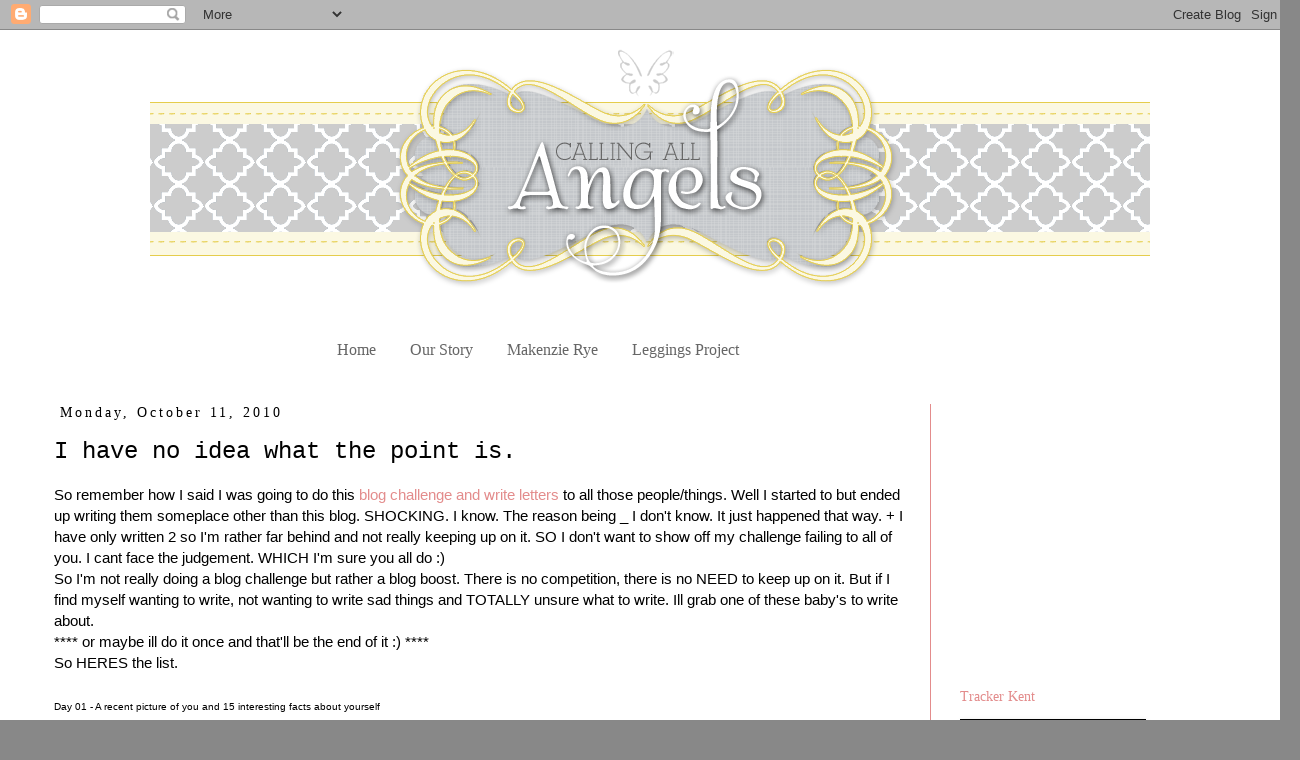

--- FILE ---
content_type: text/html; charset=UTF-8
request_url: https://kendraandryanwebster.blogspot.com/2010/10/i-have-no-idea-what-point-is.html
body_size: 18300
content:
<!DOCTYPE html>
<html class='v2' dir='ltr' xmlns='http://www.w3.org/1999/xhtml' xmlns:b='http://www.google.com/2005/gml/b' xmlns:data='http://www.google.com/2005/gml/data' xmlns:expr='http://www.google.com/2005/gml/expr'>
<head>
<link href='https://www.blogger.com/static/v1/widgets/335934321-css_bundle_v2.css' rel='stylesheet' type='text/css'/>
<meta content='width=1100' name='viewport'/>
<meta content='text/html; charset=UTF-8' http-equiv='Content-Type'/>
<meta content='blogger' name='generator'/>
<link href='https://kendraandryanwebster.blogspot.com/favicon.ico' rel='icon' type='image/x-icon'/>
<link href='http://kendraandryanwebster.blogspot.com/2010/10/i-have-no-idea-what-point-is.html' rel='canonical'/>
<link rel="alternate" type="application/atom+xml" title="Calling All Angels - Atom" href="https://kendraandryanwebster.blogspot.com/feeds/posts/default" />
<link rel="alternate" type="application/rss+xml" title="Calling All Angels - RSS" href="https://kendraandryanwebster.blogspot.com/feeds/posts/default?alt=rss" />
<link rel="service.post" type="application/atom+xml" title="Calling All Angels - Atom" href="https://www.blogger.com/feeds/3926880480919201378/posts/default" />

<link rel="alternate" type="application/atom+xml" title="Calling All Angels - Atom" href="https://kendraandryanwebster.blogspot.com/feeds/7226632539013714085/comments/default" />
<!--Can't find substitution for tag [blog.ieCssRetrofitLinks]-->
<link href='https://blogger.googleusercontent.com/img/b/R29vZ2xl/AVvXsEge96K-XKCbQgI1W9OMIXdYvDsba7O49LvFVWdq3wdXZF_8drV1fkmoFYvimTyk9oT_3GjWfAd2EJ7TwTQdHfTPFhCQHcX8E3LZjSsGJ0J7tCFTrWGkVsY9GEzW4OHkgIqtVf91v2pDqCM/s400/doggs.bmp' rel='image_src'/>
<meta content='http://kendraandryanwebster.blogspot.com/2010/10/i-have-no-idea-what-point-is.html' property='og:url'/>
<meta content='I have no idea what the point is.' property='og:title'/>
<meta content='So remember how I said I was going to do this blog challenge and write letters  to all those people/things. Well I started to but ended up w...' property='og:description'/>
<meta content='https://blogger.googleusercontent.com/img/b/R29vZ2xl/AVvXsEge96K-XKCbQgI1W9OMIXdYvDsba7O49LvFVWdq3wdXZF_8drV1fkmoFYvimTyk9oT_3GjWfAd2EJ7TwTQdHfTPFhCQHcX8E3LZjSsGJ0J7tCFTrWGkVsY9GEzW4OHkgIqtVf91v2pDqCM/w1200-h630-p-k-no-nu/doggs.bmp' property='og:image'/>
<title>
Calling All Angels: I have no idea what the point is.
</title>
<style id='page-skin-1' type='text/css'><!--
/*
-----------------------------------------------
Blogger Template Style
Name:     Simple
Designer: Josh Peterson
URL:      www.noaesthetic.com
----------------------------------------------- */
/* Variable definitions
====================
<Variable name="keycolor" description="Main Color" type="color" default="#66bbdd"/>
<Group description="Page Text" selector="body">
<Variable name="body.font" description="Font" type="font"
default="normal normal 12px Arial, Tahoma, Helvetica, FreeSans, sans-serif"/>
<Variable name="body.text.color" description="Text Color" type="color" default="#222222"/>
</Group>
<Group description="Backgrounds" selector=".body-fauxcolumns-outer">
<Variable name="body.background.color" description="Outer Background" type="color" default="#66bbdd"/>
<Variable name="content.background.color" description="Main Background" type="color" default="#ffffff"/>
<Variable name="header.background.color" description="Header Background" type="color" default="transparent"/>
</Group>
<Group description="Links" selector=".main-outer">
<Variable name="link.color" description="Link Color" type="color" default="#2288bb"/>
<Variable name="link.visited.color" description="Visited Color" type="color" default="#888888"/>
<Variable name="link.hover.color" description="Hover Color" type="color" default="#33aaff"/>
</Group>
<Group description="Blog Title" selector=".header h1">
<Variable name="header.font" description="Font" type="font"
default="normal normal 60px Arial, Tahoma, Helvetica, FreeSans, sans-serif"/>
<Variable name="header.text.color" description="Title Color" type="color" default="#3399bb" />
</Group>
<Group description="Blog Description" selector=".header .description">
<Variable name="description.text.color" description="Description Color" type="color"
default="#777777" />
</Group>
<Group description="Tabs Text" selector=".tabs-inner .widget li a">
<Variable name="tabs.font" description="Font" type="font"
default="normal normal 14px Arial, Tahoma, Helvetica, FreeSans, sans-serif"/>
<Variable name="tabs.text.color" description="Text Color" type="color" default="#999999"/>
<Variable name="tabs.selected.text.color" description="Selected Color" type="color" default="#000000"/>
</Group>
<Group description="Tabs Background" selector=".tabs-outer .PageList">
<Variable name="tabs.background.color" description="Background Color" type="color" default="#f5f5f5"/>
<Variable name="tabs.selected.background.color" description="Selected Color" type="color" default="#eeeeee"/>
</Group>
<Group description="Post Title" selector="h3.post-title, .comments h4">
<Variable name="post.title.font" description="Font" type="font"
default="normal normal 22px Arial, Tahoma, Helvetica, FreeSans, sans-serif"/>
</Group>
<Group description="Date Header" selector=".date-header">
<Variable name="date.header.color" description="Text Color" type="color"
default="#000000"/>
<Variable name="date.header.background.color" description="Background Color" type="color"
default="transparent"/>
</Group>
<Group description="Post Footer" selector=".post-footer">
<Variable name="post.footer.text.color" description="Text Color" type="color" default="#666666"/>
<Variable name="post.footer.background.color" description="Background Color" type="color"
default="#f9f9f9"/>
<Variable name="post.footer.border.color" description="Shadow Color" type="color" default="#eeeeee"/>
</Group>
<Group description="Gadgets" selector="h2">
<Variable name="widget.title.font" description="Title Font" type="font"
default="normal bold 11px Arial, Tahoma, Helvetica, FreeSans, sans-serif"/>
<Variable name="widget.title.text.color" description="Title Color" type="color" default="#000000"/>
<Variable name="widget.alternate.text.color" description="Alternate Color" type="color" default="#999999"/>
</Group>
<Group description="Images" selector=".main-inner">
<Variable name="image.background.color" description="Background Color" type="color" default="#ffffff"/>
<Variable name="image.border.color" description="Border Color" type="color" default="#eeeeee"/>
<Variable name="image.text.color" description="Caption Text Color" type="color" default="#000000"/>
</Group>
<Group description="Accents" selector=".content-inner">
<Variable name="body.rule.color" description="Separator Line Color" type="color" default="#eeeeee"/>
<Variable name="tabs.border.color" description="Tabs Border Color" type="color" default="#e38c8c"/>
</Group>
<Variable name="body.background" description="Body Background" type="background"
color="#888888" default="$(color) none repeat scroll top left"/>
<Variable name="body.background.override" description="Body Background Override" type="string" default=""/>
<Variable name="body.background.gradient.cap" description="Body Gradient Cap" type="url"
default="url(//www.blogblog.com/1kt/simple/gradients_light.png)"/>
<Variable name="body.background.gradient.tile" description="Body Gradient Tile" type="url"
default="url(//www.blogblog.com/1kt/simple/body_gradient_tile_light.png)"/>
<Variable name="content.background.color.selector" description="Content Background Color Selector" type="string" default=".content-inner"/>
<Variable name="content.padding" description="Content Padding" type="length" default="10px"/>
<Variable name="content.padding.horizontal" description="Content Horizontal Padding" type="length" default="10px"/>
<Variable name="content.shadow.spread" description="Content Shadow Spread" type="length" default="40px"/>
<Variable name="content.shadow.spread.webkit" description="Content Shadow Spread (WebKit)" type="length" default="5px"/>
<Variable name="content.shadow.spread.ie" description="Content Shadow Spread (IE)" type="length" default="10px"/>
<Variable name="main.border.width" description="Main Border Width" type="length" default="0"/>
<Variable name="header.background.gradient" description="Header Gradient" type="url" default="none"/>
<Variable name="header.shadow.offset.left" description="Header Shadow Offset Left" type="length" default="-1px"/>
<Variable name="header.shadow.offset.top" description="Header Shadow Offset Top" type="length" default="-1px"/>
<Variable name="header.shadow.spread" description="Header Shadow Spread" type="length" default="1px"/>
<Variable name="header.padding" description="Header Padding" type="length" default="30px"/>
<Variable name="header.border.size" description="Header Border Size" type="length" default="1px"/>
<Variable name="header.bottom.border.size" description="Header Bottom Border Size" type="length" default="1px"/>
<Variable name="header.border.horizontalsize" description="Header Horizontal Border Size" type="length" default="0"/>
<Variable name="description.text.size" description="Description Text Size" type="string" default="140%"/>
<Variable name="tabs.margin.top" description="Tabs Margin Top" type="length" default="0" />
<Variable name="tabs.margin.side" description="Tabs Side Margin" type="length" default="30px" />
<Variable name="tabs.background.gradient" description="Tabs Background Gradient" type="url"
default="url(//www.blogblog.com/1kt/simple/gradients_light.png)"/>
<Variable name="tabs.border.width" description="Tabs Border Width" type="length" default="1px"/>
<Variable name="tabs.bevel.border.width" description="Tabs Bevel Border Width" type="length" default="1px"/>
<Variable name="date.header.padding" description="Date Header Padding" type="string" default="inherit"/>
<Variable name="date.header.letterspacing" description="Date Header Letter Spacing" type="string" default="inherit"/>
<Variable name="date.header.margin" description="Date Header Margin" type="string" default="inherit"/>
<Variable name="post.margin.bottom" description="Post Bottom Margin" type="length" default="25px"/>
<Variable name="image.border.small.size" description="Image Border Small Size" type="length" default="2px"/>
<Variable name="image.border.large.size" description="Image Border Large Size" type="length" default="5px"/>
<Variable name="page.width.selector" description="Page Width Selector" type="string" default=".region-inner"/>
<Variable name="page.width" description="Page Width" type="string" default="auto"/>
<Variable name="main.section.margin" description="Main Section Margin" type="length" default="15px"/>
<Variable name="main.padding" description="Main Padding" type="length" default="15px"/>
<Variable name="main.padding.top" description="Main Padding Top" type="length" default="30px"/>
<Variable name="main.padding.bottom" description="Main Padding Bottom" type="length" default="30px"/>
<Variable name="paging.background"
color="#ffffff"
description="Background of blog paging area" type="background"
default="transparent none no-repeat scroll top center"/>
<Variable name="footer.bevel" description="Bevel border length of footer" type="length" default="0"/>
<Variable name="mobile.background.overlay" description="Mobile Background Overlay" type="string"
default="transparent none repeat scroll top left"/>
<Variable name="mobile.background.size" description="Mobile Background Size" type="string" default="auto"/>
<Variable name="mobile.button.color" description="Mobile Button Color" type="color" default="#ffffff" />
<Variable name="startSide" description="Side where text starts in blog language" type="automatic" default="left"/>
<Variable name="endSide" description="Side where text ends in blog language" type="automatic" default="right"/>
*/
/* Content
----------------------------------------------- */
body {
font: normal normal 14px Arial, Tahoma, Helvetica, FreeSans, sans-serif;
color: #000000;
background: #888888 none repeat scroll top left;
padding: 0 0 0 0;
}
html body .region-inner {
min-width: 0;
max-width: 100%;
width: auto;
}
a:link {
text-decoration:none;
color: #e38c8c;
}
a:visited {
text-decoration:none;
color: #bb5421;
}
a:hover {
text-decoration:underline;
color: #ea9999;
}
.body-fauxcolumn-outer .fauxcolumn-inner {
background: transparent none repeat scroll top left;
_background-image: none;
}
.body-fauxcolumn-outer .cap-top {
position: absolute;
z-index: 1;
height: 400px;
width: 100%;
background: #888888 none repeat scroll top left;
}
.body-fauxcolumn-outer .cap-top .cap-left {
width: 100%;
background: transparent none repeat-x scroll top left;
_background-image: none;
}
.content-outer {
-moz-box-shadow: 0 0 0 rgba(0, 0, 0, .15);
-webkit-box-shadow: 0 0 0 rgba(0, 0, 0, .15);
-goog-ms-box-shadow: 0 0 0 #333333;
box-shadow: 0 0 0 rgba(0, 0, 0, .15);
margin-bottom: 1px;
}
.content-inner {
padding: 10px 40px;
}
.content-inner {
background-color: #ffffff;
}
/* Header
----------------------------------------------- */
.header-outer {
background: transparent none repeat-x scroll 0 -400px;
_background-image: none;
}
.Header h1 {
font: normal normal 40px 'Courier New', Courier, FreeMono, monospace;
color: #000000;
text-shadow: 0 0 0 rgba(0, 0, 0, .2);
}
.Header h1 a {
color: #000000;
}
.Header .description {
font-size: 18px;
color: #bb5421;
}
.header-inner .Header .titlewrapper {
padding: 22px 0;
}
.header-inner .Header .descriptionwrapper {
padding: 0 0;
}
/* Tabs
----------------------------------------------- */
.tabs-inner .section:first-child {
border-top: 0 solid transparent;
}
.tabs-inner .section:first-child ul {
margin-top: -1px;
border-top: 1px solid transparent;
border-left: 1px solid transparent;
border-right: 1px solid transparent;
}
.tabs-inner .widget ul {
background: transparent none repeat-x scroll 0 -800px;
_background-image: none;
border-bottom: 1px solid transparent;
margin-top: 0;
margin-left: -30px;
margin-right: -30px;
}
.tabs-inner .widget li a {
display: inline-block;
padding: .6em 1em;
font: normal normal 16px 'Times New Roman', Times, FreeSerif, serif;
color: #666666;
border-left: 1px solid #ffffff;
border-right: 1px solid transparent;
}
.tabs-inner .widget li:first-child a {
border-left: none;
}
.tabs-inner .widget li.selected a, .tabs-inner .widget li a:hover {
color: #666666;
background-color: transparent;
text-decoration: none;
}
/* Columns
----------------------------------------------- */
.main-outer {
border-top: 0 solid #e38c8c;
}
.fauxcolumn-left-outer .fauxcolumn-inner {
border-right: 1px solid #e38c8c;
}
.fauxcolumn-right-outer .fauxcolumn-inner {
border-left: 1px solid #e38c8c;
}
/* Headings
----------------------------------------------- */
h2 {
margin: 0 0 1em 0;
font: normal normal 14px 'Times New Roman', Times, FreeSerif, serif;
color: #e38c8c;
}
/* Widgets
----------------------------------------------- */
.widget .zippy {
color: #e38c8c;
text-shadow: 2px 2px 1px rgba(0, 0, 0, .1);
}
.widget .popular-posts ul {
list-style: none;
}
/* Posts
----------------------------------------------- */
.date-header span {
background-color: transparent;
color: #000000;
padding: 0.4em;
letter-spacing: 3px;
margin: inherit;
}
.main-inner {
padding-top: 35px;
padding-bottom: 65px;
}
.main-inner .column-center-inner {
padding: 0 0;
}
.main-inner .column-center-inner .section {
margin: 0 1em;
}
.post {
margin: 0 0 45px 0;
}
h3.post-title, .comments h4 {
font: normal normal 24px 'Courier New', Courier, FreeMono, monospace;
margin: .75em 0 0;
}
.post-body {
font-size: 110%;
line-height: 1.4;
position: relative;
}
.post-body img, .post-body .tr-caption-container, .Profile img, .Image img,
.BlogList .item-thumbnail img {
padding: 2px;
background: transparent;
border: 1px solid #000000;
-moz-box-shadow: 1px 1px 5px rgba(0, 0, 0, .1);
-webkit-box-shadow: 1px 1px 5px rgba(0, 0, 0, .1);
box-shadow: 1px 1px 5px rgba(0, 0, 0, .1);
}
.post-body img, .post-body .tr-caption-container {
padding: 5px;
}
.post-body .tr-caption-container {
color: #000000;
}
.post-body .tr-caption-container img {
padding: 0;
background: transparent;
border: none;
-moz-box-shadow: 0 0 0 rgba(0, 0, 0, .1);
-webkit-box-shadow: 0 0 0 rgba(0, 0, 0, .1);
box-shadow: 0 0 0 rgba(0, 0, 0, .1);
}
.post-header {
margin: 0 0 1.5em;
line-height: 1.6;
font-size: 90%;
}
.post-footer {
margin: 20px -2px 0;
padding: 5px 10px;
color: #666666;
background-color: transparent;
border-bottom: 1px solid #eeeeee;
line-height: 1.6;
font-size: 90%;
}
#comments .comment-author {
padding-top: 1.5em;
border-top: 1px solid #e38c8c;
background-position: 0 1.5em;
}
#comments .comment-author:first-child {
padding-top: 0;
border-top: none;
}
.avatar-image-container {
margin: .2em 0 0;
}
#comments .avatar-image-container img {
border: 1px solid #000000;
}
/* Comments
----------------------------------------------- */
.comments .comments-content .icon.blog-author {
background-repeat: no-repeat;
background-image: url([data-uri]);
}
.comments .comments-content .loadmore a {
border-top: 1px solid #e38c8c;
border-bottom: 1px solid #e38c8c;
}
.comments .comment-thread.inline-thread {
background-color: transparent;
}
.comments .continue {
border-top: 2px solid #e38c8c;
}
/* Accents
---------------------------------------------- */
.section-columns td.columns-cell {
border-left: 1px solid #e38c8c;
}
.blog-pager {
background: transparent url(//www.blogblog.com/1kt/simple/paging_dot.png) repeat-x scroll top center;
}
.blog-pager-older-link, .home-link,
.blog-pager-newer-link {
background-color: #ffffff;
padding: 5px;
}
.footer-outer {
border-top: 1px dashed #bbbbbb;
}
/* Mobile
----------------------------------------------- */
body.mobile  {
background-size: auto;
}
.mobile .body-fauxcolumn-outer {
background: transparent none repeat scroll top left;
}
.mobile .body-fauxcolumn-outer .cap-top {
background-size: 100% auto;
}
.mobile .content-outer {
-webkit-box-shadow: 0 0 3px rgba(0, 0, 0, .15);
box-shadow: 0 0 3px rgba(0, 0, 0, .15);
}
body.mobile .AdSense {
margin: 0 -0;
}
.mobile .tabs-inner .widget ul {
margin-left: 0;
margin-right: 0;
}
.mobile .post {
margin: 0;
}
.mobile .main-inner .column-center-inner .section {
margin: 0;
}
.mobile .date-header span {
padding: 0.1em 10px;
margin: 0 -10px;
}
.mobile h3.post-title {
margin: 0;
}
.mobile .blog-pager {
background: transparent none no-repeat scroll top center;
}
.mobile .footer-outer {
border-top: none;
}
.mobile .main-inner, .mobile .footer-inner {
background-color: #ffffff;
}
.mobile-index-contents {
color: #000000;
}
.mobile-link-button {
background-color: #e38c8c;
}
.mobile-link-button a:link, .mobile-link-button a:visited {
color: #ffffff;
}
.mobile .tabs-inner .section:first-child {
border-top: none;
}
.mobile .tabs-inner .PageList .widget-content {
background-color: transparent;
color: #666666;
border-top: 1px solid transparent;
border-bottom: 1px solid transparent;
}
.mobile .tabs-inner .PageList .widget-content .pagelist-arrow {
border-left: 1px solid transparent;
}
#header-inner img {margin: 0 auto !important;} #header-inner {text-align:center !important;}
.PageList{
width:500px;
margin:0 auto;
}
.PageList{
width:600px;
margin:0 auto;
}
--></style>
<style id='template-skin-1' type='text/css'><!--
body {
min-width: 1300px;
}
.content-outer, .content-fauxcolumn-outer, .region-inner {
min-width: 1300px;
max-width: 1300px;
_width: 1300px;
}
.main-inner .columns {
padding-left: 0px;
padding-right: 330px;
}
.main-inner .fauxcolumn-center-outer {
left: 0px;
right: 330px;
/* IE6 does not respect left and right together */
_width: expression(this.parentNode.offsetWidth -
parseInt("0px") -
parseInt("330px") + 'px');
}
.main-inner .fauxcolumn-left-outer {
width: 0px;
}
.main-inner .fauxcolumn-right-outer {
width: 330px;
}
.main-inner .column-left-outer {
width: 0px;
right: 100%;
margin-left: -0px;
}
.main-inner .column-right-outer {
width: 330px;
margin-right: -330px;
}
#layout {
min-width: 0;
}
#layout .content-outer {
min-width: 0;
width: 800px;
}
#layout .region-inner {
min-width: 0;
width: auto;
}
--></style>
<link href='https://www.blogger.com/dyn-css/authorization.css?targetBlogID=3926880480919201378&amp;zx=c8b230e0-933b-4108-8891-0def6256064b' media='none' onload='if(media!=&#39;all&#39;)media=&#39;all&#39;' rel='stylesheet'/><noscript><link href='https://www.blogger.com/dyn-css/authorization.css?targetBlogID=3926880480919201378&amp;zx=c8b230e0-933b-4108-8891-0def6256064b' rel='stylesheet'/></noscript>
<meta name='google-adsense-platform-account' content='ca-host-pub-1556223355139109'/>
<meta name='google-adsense-platform-domain' content='blogspot.com'/>

<!-- data-ad-client=ca-pub-9960306989681371 -->

</head>
<body class='loading'>
<div class='navbar section' id='navbar'><div class='widget Navbar' data-version='1' id='Navbar1'><script type="text/javascript">
    function setAttributeOnload(object, attribute, val) {
      if(window.addEventListener) {
        window.addEventListener('load',
          function(){ object[attribute] = val; }, false);
      } else {
        window.attachEvent('onload', function(){ object[attribute] = val; });
      }
    }
  </script>
<div id="navbar-iframe-container"></div>
<script type="text/javascript" src="https://apis.google.com/js/platform.js"></script>
<script type="text/javascript">
      gapi.load("gapi.iframes:gapi.iframes.style.bubble", function() {
        if (gapi.iframes && gapi.iframes.getContext) {
          gapi.iframes.getContext().openChild({
              url: 'https://www.blogger.com/navbar/3926880480919201378?po\x3d7226632539013714085\x26origin\x3dhttps://kendraandryanwebster.blogspot.com',
              where: document.getElementById("navbar-iframe-container"),
              id: "navbar-iframe"
          });
        }
      });
    </script><script type="text/javascript">
(function() {
var script = document.createElement('script');
script.type = 'text/javascript';
script.src = '//pagead2.googlesyndication.com/pagead/js/google_top_exp.js';
var head = document.getElementsByTagName('head')[0];
if (head) {
head.appendChild(script);
}})();
</script>
</div></div>
<div class='body-fauxcolumns'>
<div class='fauxcolumn-outer body-fauxcolumn-outer'>
<div class='cap-top'>
<div class='cap-left'></div>
<div class='cap-right'></div>
</div>
<div class='fauxborder-left'>
<div class='fauxborder-right'></div>
<div class='fauxcolumn-inner'>
</div>
</div>
<div class='cap-bottom'>
<div class='cap-left'></div>
<div class='cap-right'></div>
</div>
</div>
</div>
<div class='content'>
<div class='content-fauxcolumns'>
<div class='fauxcolumn-outer content-fauxcolumn-outer'>
<div class='cap-top'>
<div class='cap-left'></div>
<div class='cap-right'></div>
</div>
<div class='fauxborder-left'>
<div class='fauxborder-right'></div>
<div class='fauxcolumn-inner'>
</div>
</div>
<div class='cap-bottom'>
<div class='cap-left'></div>
<div class='cap-right'></div>
</div>
</div>
</div>
<div class='content-outer'>
<div class='content-cap-top cap-top'>
<div class='cap-left'></div>
<div class='cap-right'></div>
</div>
<div class='fauxborder-left content-fauxborder-left'>
<div class='fauxborder-right content-fauxborder-right'></div>
<div class='content-inner'>
<header>
<div class='header-outer'>
<div class='header-cap-top cap-top'>
<div class='cap-left'></div>
<div class='cap-right'></div>
</div>
<div class='fauxborder-left header-fauxborder-left'>
<div class='fauxborder-right header-fauxborder-right'></div>
<div class='region-inner header-inner'>
<div class='header section' id='header'><div class='widget Header' data-version='1' id='Header1'>
<div id='header-inner'>
<a href='https://kendraandryanwebster.blogspot.com/' style='display: block'>
<img alt='Calling All Angels' height='291px; ' id='Header1_headerimg' src='https://blogger.googleusercontent.com/img/b/R29vZ2xl/AVvXsEjoLSYHUy2S-N1h9prkklxRP_uT5_0XnPAPrcBBFcCtkaX3S4cMuyxTztCTzrOptIhzvKtw5GOfTU1KSZMNHaE28GQPXVQ2SEEzAtPXX495SHFMyJYiKinrZHUvi9TD1YNkXWjbAYTFMhM/s1000/header1.png' style='display: block' width='1000px; '/>
</a>
</div>
</div></div>
</div>
</div>
<div class='header-cap-bottom cap-bottom'>
<div class='cap-left'></div>
<div class='cap-right'></div>
</div>
</div>
</header>
<div class='tabs-outer'>
<div class='tabs-cap-top cap-top'>
<div class='cap-left'></div>
<div class='cap-right'></div>
</div>
<div class='fauxborder-left tabs-fauxborder-left'>
<div class='fauxborder-right tabs-fauxborder-right'></div>
<div class='region-inner tabs-inner'>
<div class='tabs section' id='crosscol'><div class='widget PageList' data-version='1' id='PageList1'>
<h2>
Pages
</h2>
<div class='widget-content'>
<ul>
<li>
<a href='https://kendraandryanwebster.blogspot.com/'>
Home
</a>
</li>
<li>
<a href='https://kendraandryanwebster.blogspot.com/p/us.html'>
Our Story
</a>
</li>
<li>
<a href='https://kendraandryanwebster.blogspot.com/p/makenzie-rye.html'>
Makenzie Rye
</a>
</li>
<li>
<a href='https://kendraandryanwebster.blogspot.com/p/leggings-project.html'>
Leggings Project
</a>
</li>
</ul>
<div class='clear'></div>
</div>
</div></div>
<div class='tabs no-items section' id='crosscol-overflow'></div>
</div>
</div>
<div class='tabs-cap-bottom cap-bottom'>
<div class='cap-left'></div>
<div class='cap-right'></div>
</div>
</div>
<div class='main-outer'>
<div class='main-cap-top cap-top'>
<div class='cap-left'></div>
<div class='cap-right'></div>
</div>
<div class='fauxborder-left main-fauxborder-left'>
<div class='fauxborder-right main-fauxborder-right'></div>
<div class='region-inner main-inner'>
<div class='columns fauxcolumns'>
<div class='fauxcolumn-outer fauxcolumn-center-outer'>
<div class='cap-top'>
<div class='cap-left'></div>
<div class='cap-right'></div>
</div>
<div class='fauxborder-left'>
<div class='fauxborder-right'></div>
<div class='fauxcolumn-inner'>
</div>
</div>
<div class='cap-bottom'>
<div class='cap-left'></div>
<div class='cap-right'></div>
</div>
</div>
<div class='fauxcolumn-outer fauxcolumn-left-outer'>
<div class='cap-top'>
<div class='cap-left'></div>
<div class='cap-right'></div>
</div>
<div class='fauxborder-left'>
<div class='fauxborder-right'></div>
<div class='fauxcolumn-inner'>
</div>
</div>
<div class='cap-bottom'>
<div class='cap-left'></div>
<div class='cap-right'></div>
</div>
</div>
<div class='fauxcolumn-outer fauxcolumn-right-outer'>
<div class='cap-top'>
<div class='cap-left'></div>
<div class='cap-right'></div>
</div>
<div class='fauxborder-left'>
<div class='fauxborder-right'></div>
<div class='fauxcolumn-inner'>
</div>
</div>
<div class='cap-bottom'>
<div class='cap-left'></div>
<div class='cap-right'></div>
</div>
</div>
<!-- corrects IE6 width calculation -->
<div class='columns-inner'>
<div class='column-center-outer'>
<div class='column-center-inner'>
<div class='main section' id='main'><div class='widget Blog' data-version='1' id='Blog1'>
<div class='blog-posts hfeed'>
<!--Can't find substitution for tag [defaultAdStart]-->

                                        <div class="date-outer">
                                      
<h2 class='date-header'>
<span>
Monday, October 11, 2010
</span>
</h2>

                                        <div class="date-posts">
                                      
<div class='post-outer'>
<div class='post hentry' itemprop='blogPost' itemscope='itemscope' itemtype='http://schema.org/BlogPosting'>
<meta content='https://blogger.googleusercontent.com/img/b/R29vZ2xl/AVvXsEge96K-XKCbQgI1W9OMIXdYvDsba7O49LvFVWdq3wdXZF_8drV1fkmoFYvimTyk9oT_3GjWfAd2EJ7TwTQdHfTPFhCQHcX8E3LZjSsGJ0J7tCFTrWGkVsY9GEzW4OHkgIqtVf91v2pDqCM/s400/doggs.bmp' itemprop='image_url'/>
<meta content='3926880480919201378' itemprop='blogId'/>
<meta content='7226632539013714085' itemprop='postId'/>
<a name='7226632539013714085'></a>
<h3 class='post-title entry-title' itemprop='name'>
I have no idea what the point is.
</h3>
<div class='post-header'>
<div class='post-header-line-1'></div>
</div>
<div class='post-body entry-content' id='post-body-7226632539013714085' itemprop='description articleBody'>
So remember how I said I was going to do this <a href="http://kendraandryanwebster.blogspot.com/2010/09/letter-day.html">blog challenge and write letters</a> to all those people/things. Well I started to but ended up writing them someplace other than this blog. SHOCKING. I know. The reason being _ I don't know. It just happened that way. + I have only written 2 so I'm rather far behind and not really keeping up on it. SO I don't want to show off my challenge&nbsp;failing to all of you. I cant face the judgement. WHICH I'm sure you all do :)<br />
So I'm not really doing a blog challenge but rather a blog boost. There is no competition, there is no NEED to keep up on it. But if I find myself wanting to write, not wanting to write sad things and TOTALLY unsure what to write. Ill grab one of these baby's to write about.<br />
**** or maybe ill do it once and that'll be the end of it :) ****<br />
So HERES the list. <br />
<br />
<span style="font-size: x-small;">Day 01 - A recent picture of you and 15 interesting facts about yourself</span><br />
<span style="font-size: x-small;">Day 02 - The meaning behind your Blog name</span><br />
<span style="font-size: x-small;">Day 03 - A picture of you and your friends</span><br />
<span style="font-size: x-small;">Day 04 - A habit that you wish you didn&#8217;t have</span><br />
<span style="font-size: x-small;">Day 05 - A picture of somewhere you&#8217;ve been to</span><br />
<span style="font-size: x-small;">Day 06 - Favorite super hero and why</span><br />
<span style="font-size: x-small;">Day 07 - A picture of someone/something that has the biggest impact on you</span><br />
<span style="font-size: x-small;">Day 08 - Short term goals for this month and why</span><br />
<span style="font-size: x-small;">Day 09 - Something you&#8217;re proud of in the past few days</span><br />
<span style="font-size: x-small;">Day 10 - Songs you listen to when you are Happy, Sad, Bored, Hyped, Mad</span><br />
<span style="font-size: x-small;">Day 11 - Another picture of you and your friends</span><br />
<span style="font-size: x-small;">Day 12 - How you found out about blogs and why you made one</span><br />
<span style="font-size: x-small;">Day 13 - A letter to someone who has hurt you recently</span><br />
<span style="font-size: x-small;">Day 14 - A picture of you and your family</span><br />
<span style="font-size: x-small;">Day 15 - Put your iPod on shuffle: First 10 songs that play</span><br />
<span style="font-size: x-small;">Day 16 - Another picture of yourself</span><br />
<span style="font-size: x-small;">Day 17 - Someone you would want to switch lives with for one day and why</span><br />
<span style="font-size: x-small;">Day 18 - Plans/dreams/goals you have</span><br />
<span style="font-size: x-small;">Day 19 - Nicknames you have; why do you have them</span><br />
<span style="font-size: x-small;">Day 20 - Someone you see yourself marrying/being with in the future</span><br />
<span style="font-size: x-small;">Day 21 - A picture of something that makes you happy</span><br />
<span style="font-size: x-small;">Day 22 - What makes you different from everyone else</span><br />
<span style="font-size: x-small;">Day 23 - Something you crave for a lot</span><br />
<span style="font-size: x-small;">Day 24 - A letter to your parents</span><br />
<span style="font-size: x-small;">Day 25 - What I would find in your bag</span><br />
<span style="font-size: x-small;">Day 26 - What you think about your friends</span><br />
<span style="font-size: x-small;">Day 27 - Why are you doing this 30 day challenge</span><br />
<span style="font-size: x-small;">Day 28 - A picture of you last year and now, how have you changed since then?</span><br />
<span style="font-size: x-small;">Day 29 - In this past month, what have you learned</span><br />
<span style="font-size: x-small;">Day 30 - Who are you?</span><br />
<br />
Seriously... Why do they have to be so long? 30 days to blog EVERYDAY is kinda hard. I try to have a life outside the cyber world, and with a post a day it leaves me little time at night to snuggle my husband and doggies. Let ALONE do any homework or cleaning. GEESH. But I do find these things kinda fun. A good FAST way to break the ice and get to know someone a bit better. SO Ill do it a couple times. I was having a rough day but didn't want to have ANOTHER pitty party for myself so I figure I better find something to distract me. HERE IT BE&gt; <br />
Ah so we have been SUPER busy lately. I wish I could tell you some great thing we are working on or some fabulous vacation we have been on but NO. Just life. Just laundry, cooking, shopping, homework, visiting, crafts, project, work, eating, taking baths, day dreaming about a hot tub, wishing we could plan a vacation. <br />
It really leaves no time for anything really worthy or productive in life. I DID however send out a few more emails/letter/memo's on the LEGGINGS project. You can see the updated post on <a href="http://livingformrw.blogspot.com/"><span style="font-size: large;">livingformrw.blogspot.com</span></a>. NOW that is coming pretty quick. Not looking forward to that day. But its coming. Like it or not. NEWAY... <br />
Lets get started on this <strike>CHALLENGE</strike> BLOG BOOST!!! <br />
&nbsp; <br />
FACTS about none other than MUAH! ME! KDOG! <br />
&nbsp; <br />
1 - I love to write. BUT I hate writing on paper. My fingers get sore and my hand cramps up. <br />
2 - I have been craving the ASIAN BUFFET by my house for over a week, begging Ry to take me everyday and when we finally&nbsp;went, I only had 1 plate of food and was incredibly disappointed because it didn't taste good! <br />
3 - I love RAW cookie dough <br />
4 - I'm planning our vacation for next year and cant decide where to go. Cancun? Bermuda? New York? <br />
5 - If it would be possible to marry SUSHI, Ryan would be in trouble. <br />
6 - I wish I could dress cuter. I try to be adventurous but end up back in jeans and a sweatshirt <br />
7 - I'm OBSESSED with smells. I will sniff out anything! anywhere! any day! I hate just about everything. I'm always like-- ahh do you smell that! With a smelly husband and 2 dogs, it makes for&nbsp;an OVERLOAD of candles/oils/scentsys throughout&nbsp;the WHOLE house. <br />
8 -&nbsp;My new&nbsp;FAV. treat is any&nbsp;self&nbsp;serve&nbsp;frozen yogurt joint <br />
9 - I like running but ONLY in the fall/winter season&nbsp;WEIRD <br />
10 - I want a new car. It wont happen until after I graduate. WHICH will be&nbsp;years from now. <br />
11 -&nbsp;I'm almost done with my ASSOCIATES so ill be transferring to a&nbsp;university soon where&nbsp;I will pursue my&nbsp;BACHS and MASTS <span style="font-size: x-small;">aka: bachelors and masters</span>&nbsp; <br />
12 - I hate school. I hate learning. I wish I could teach myself. I learn all I needed to on the streets :) <br />
13 - I hate the word of.... private parts.... so I call them pegaseus and pegasus <br />
14 - Vegas has been calling my name. For months now. BUT no weekend trips planned for a long time. <br />
&nbsp;&nbsp;&nbsp;&nbsp;&nbsp;&nbsp;&nbsp;&nbsp;&nbsp;&nbsp;&nbsp; <span style="font-size: x-small;">remember we are saving for one of the above vaca destinations.</span> <br />
<span style="font-size: x-small;"><span style="font-size: small;">15 -&nbsp;I need to go to the WHOLE FOODs store to pick up some GLUTEN/DAIRY free items.</span></span> <br />
&nbsp; <br />
.............AND THE PICTURE............. <br />
&nbsp; <br />
<div class="separator" style="clear: both; text-align: center;"><a href="https://blogger.googleusercontent.com/img/b/R29vZ2xl/AVvXsEge96K-XKCbQgI1W9OMIXdYvDsba7O49LvFVWdq3wdXZF_8drV1fkmoFYvimTyk9oT_3GjWfAd2EJ7TwTQdHfTPFhCQHcX8E3LZjSsGJ0J7tCFTrWGkVsY9GEzW4OHkgIqtVf91v2pDqCM/s1600/doggs.bmp" imageanchor="1" style="margin-left: 1em; margin-right: 1em;"><img border="0" ex="true" height="400" src="https://blogger.googleusercontent.com/img/b/R29vZ2xl/AVvXsEge96K-XKCbQgI1W9OMIXdYvDsba7O49LvFVWdq3wdXZF_8drV1fkmoFYvimTyk9oT_3GjWfAd2EJ7TwTQdHfTPFhCQHcX8E3LZjSsGJ0J7tCFTrWGkVsY9GEzW4OHkgIqtVf91v2pDqCM/s400/doggs.bmp" width="297" /></a></div>with my doggs. please stop looking at milo and harleys pegaseus and pegasus!
<div style='clear: both;'></div>
</div>
<div class='post-footer'>
<div class='post-footer-line post-footer-line-1'>
<span class='post-author vcard'>
Lived By
<span class='fn' itemprop='author' itemscope='itemscope' itemtype='http://schema.org/Person'>
<meta content='https://www.blogger.com/profile/06190931045172497736' itemprop='url'/>
<a class='g-profile' href='https://www.blogger.com/profile/06190931045172497736' rel='author' title='author profile'>
<span itemprop='name'>
Ryan.Kendra.Makenzie.Tracker
</span>
</a>
</span>
</span>
<span class='post-timestamp'>
at
<meta content='http://kendraandryanwebster.blogspot.com/2010/10/i-have-no-idea-what-point-is.html' itemprop='url'/>
<a class='timestamp-link' href='https://kendraandryanwebster.blogspot.com/2010/10/i-have-no-idea-what-point-is.html' rel='bookmark' title='permanent link'>
<abbr class='published' itemprop='datePublished' title='2010-10-11T15:41:00-06:00'>
10/11/2010 03:41:00 PM
</abbr>
</a>
</span>
<span class='post-comment-link'>
</span>
<span class='post-icons'>
<span class='item-control blog-admin pid-627814093'>
<a href='https://www.blogger.com/post-edit.g?blogID=3926880480919201378&postID=7226632539013714085&from=pencil' title='Edit Post'>
<img alt="" class="icon-action" height="18" src="//img2.blogblog.com/img/icon18_edit_allbkg.gif" width="18">
</a>
</span>
</span>
</div>
<div class='post-footer-line post-footer-line-2'></div>
<div class='post-footer-line post-footer-line-3'></div>
</div>
</div>
<div class='comments' id='comments'>
<a name='comments'></a>
<h4>
5 comments
                                      :
                                    </h4>
<div id='Blog1_comments-block-wrapper'>
<dl class='avatar-comment-indent' id='comments-block'>
<dt class='comment-author ' id='c8124751512688355191'>
<a name='c8124751512688355191'></a>
<div class="avatar-image-container avatar-stock"><span dir="ltr"><img src="//resources.blogblog.com/img/blank.gif" width="35" height="35" alt="" title="Emma">

</span></div>
Emma
said...
</dt>
<dd class='comment-body' id='Blog1_cmt-8124751512688355191'>
<p>
I think this is a great idea, and with no pressure, way more fun! I will email you with my answers on days when I can do it too! Vegas, I am with ya, I have been trying to find someone to go with for a while but trying to coordinate with people is harder than I thought-but I am dying to go!! Hope you had a good weekend and good luck with the leggings, I think you have already done amazingly!! Hugs, Em
</p>
</dd>
<dd class='comment-footer'>
<span class='comment-timestamp'>
<a href='https://kendraandryanwebster.blogspot.com/2010/10/i-have-no-idea-what-point-is.html?showComment=1286838904904#c8124751512688355191' title='comment permalink'>
October 11, 2010 at 5:15&#8239;PM
</a>
<span class='item-control blog-admin pid-763285729'>
<a class='comment-delete' href='https://www.blogger.com/comment/delete/3926880480919201378/8124751512688355191' title='Delete Comment'>
<img src='//www.blogger.com/img/icon_delete13.gif'/>
</a>
</span>
</span>
</dd>
<dt class='comment-author ' id='c397335523834067964'>
<a name='c397335523834067964'></a>
<div class="avatar-image-container vcard"><span dir="ltr"><a href="https://www.blogger.com/profile/02213778839174075834" target="" rel="nofollow" onclick="" class="avatar-hovercard" id="av-397335523834067964-02213778839174075834"><img src="https://resources.blogblog.com/img/blank.gif" width="35" height="35" class="delayLoad" style="display: none;" longdesc="//4.bp.blogspot.com/_knENOgAiPFE/SrRoqW7IeVI/AAAAAAAAA9I/fICYPHp4WFM/S45-s35/me%2Band%2Bcod.jpg" alt="" title="Team McPherron">

<noscript><img src="//4.bp.blogspot.com/_knENOgAiPFE/SrRoqW7IeVI/AAAAAAAAA9I/fICYPHp4WFM/S45-s35/me%2Band%2Bcod.jpg" width="35" height="35" class="photo" alt=""></noscript></a></span></div>
<a href='https://www.blogger.com/profile/02213778839174075834' rel='nofollow'>
Team McPherron
</a>
said...
</dt>
<dd class='comment-body' id='Blog1_cmt-397335523834067964'>
<p>
Hey Kendra.. we&#39;ve never met.  I&#39;m another one of your many blog stalkers!!  I&#39;ve been following your blog for a few months now and I find you AMAZING.  <br /><br />Last Friday I was walking into the Draper Harmons and I&#39;m pretty sure I passed by you in the parking lot.  I wanted to run up to you because I feel as if I know you  (sooo stalker-ish) but I held back.  You are BEAUTIFUL, I knew you were pretty from your pictures, but it translates even more in person.  Wow.. I must sound like a crazy person!!<br /><br />Anyway, I just wanted to thank you for being so open and honest in your blog.  I have a little girl thats almost two, and a second baby on the way.  I still remember the day that I came across your blog (from Molly&#39;s photography blog), it instantly changed me.  I often find myself thinking of you and Makenzie throughout the day, and reminding myself to brush off the insignificant things and not take a single moment for granted.<br /><br />Makenzie is beautiful and has made such a huge impact on so many people&#39;s lives!!
</p>
</dd>
<dd class='comment-footer'>
<span class='comment-timestamp'>
<a href='https://kendraandryanwebster.blogspot.com/2010/10/i-have-no-idea-what-point-is.html?showComment=1286865343238#c397335523834067964' title='comment permalink'>
October 12, 2010 at 12:35&#8239;AM
</a>
<span class='item-control blog-admin pid-1457101849'>
<a class='comment-delete' href='https://www.blogger.com/comment/delete/3926880480919201378/397335523834067964' title='Delete Comment'>
<img src='//www.blogger.com/img/icon_delete13.gif'/>
</a>
</span>
</span>
</dd>
<dt class='comment-author ' id='c6001716234749352326'>
<a name='c6001716234749352326'></a>
<div class="avatar-image-container vcard"><span dir="ltr"><a href="https://www.blogger.com/profile/09095067065636257786" target="" rel="nofollow" onclick="" class="avatar-hovercard" id="av-6001716234749352326-09095067065636257786"><img src="https://resources.blogblog.com/img/blank.gif" width="35" height="35" class="delayLoad" style="display: none;" longdesc="//blogger.googleusercontent.com/img/b/R29vZ2xl/AVvXsEhi350fIndKoATo2aNS_xVLmhrOKluk75ZDYN7jQF69FugHoosMoPbIoNveRpPJXElKDtBPYVbu_ROQ-9SfhFFfbIgjyCv413BRsB2p85nDaWaJ9GJmdq2csQbScmafyA4/s45-c/One+Year+Pictures+%2833%29.jpg" alt="" title="Candace">

<noscript><img src="//blogger.googleusercontent.com/img/b/R29vZ2xl/AVvXsEhi350fIndKoATo2aNS_xVLmhrOKluk75ZDYN7jQF69FugHoosMoPbIoNveRpPJXElKDtBPYVbu_ROQ-9SfhFFfbIgjyCv413BRsB2p85nDaWaJ9GJmdq2csQbScmafyA4/s45-c/One+Year+Pictures+%2833%29.jpg" width="35" height="35" class="photo" alt=""></noscript></a></span></div>
<a href='https://www.blogger.com/profile/09095067065636257786' rel='nofollow'>
Candace
</a>
said...
</dt>
<dd class='comment-body' id='Blog1_cmt-6001716234749352326'>
<p>
I wish I was a better blogger you have such great ideas!
</p>
</dd>
<dd class='comment-footer'>
<span class='comment-timestamp'>
<a href='https://kendraandryanwebster.blogspot.com/2010/10/i-have-no-idea-what-point-is.html?showComment=1286885737171#c6001716234749352326' title='comment permalink'>
October 12, 2010 at 6:15&#8239;AM
</a>
<span class='item-control blog-admin pid-1493208605'>
<a class='comment-delete' href='https://www.blogger.com/comment/delete/3926880480919201378/6001716234749352326' title='Delete Comment'>
<img src='//www.blogger.com/img/icon_delete13.gif'/>
</a>
</span>
</span>
</dd>
<dt class='comment-author ' id='c7107865878559265179'>
<a name='c7107865878559265179'></a>
<div class="avatar-image-container vcard"><span dir="ltr"><a href="https://www.blogger.com/profile/17723423167528213229" target="" rel="nofollow" onclick="" class="avatar-hovercard" id="av-7107865878559265179-17723423167528213229"><img src="https://resources.blogblog.com/img/blank.gif" width="35" height="35" class="delayLoad" style="display: none;" longdesc="//blogger.googleusercontent.com/img/b/R29vZ2xl/AVvXsEiiaBzAbvYEhbDfHf7pbqMS_Oh-si1xgimHqoCeyHCH2NStC2d98aVbnwU2vyJJynYnuvF9Q0wqS42ifylVAbji6Fspmnok5vfUWY0rOXa8i5PauymAliPDDPzGv6ubK2s/s45-c/IMG_5331.JPG" alt="" title="Ali">

<noscript><img src="//blogger.googleusercontent.com/img/b/R29vZ2xl/AVvXsEiiaBzAbvYEhbDfHf7pbqMS_Oh-si1xgimHqoCeyHCH2NStC2d98aVbnwU2vyJJynYnuvF9Q0wqS42ifylVAbji6Fspmnok5vfUWY0rOXa8i5PauymAliPDDPzGv6ubK2s/s45-c/IMG_5331.JPG" width="35" height="35" class="photo" alt=""></noscript></a></span></div>
<a href='https://www.blogger.com/profile/17723423167528213229' rel='nofollow'>
Ali
</a>
said...
</dt>
<dd class='comment-body' id='Blog1_cmt-7107865878559265179'>
<p>
30 days is a long time to blog in a row!  I tried the picture a day and got sick the last week and gave up!  You are so cute, and always find the funnest ideas!  I love to read stuff like this and learn new things about you...wow did that sound stalker-ish??  I am not scarry I promise!!  :)
</p>
</dd>
<dd class='comment-footer'>
<span class='comment-timestamp'>
<a href='https://kendraandryanwebster.blogspot.com/2010/10/i-have-no-idea-what-point-is.html?showComment=1286896892612#c7107865878559265179' title='comment permalink'>
October 12, 2010 at 9:21&#8239;AM
</a>
<span class='item-control blog-admin pid-845629111'>
<a class='comment-delete' href='https://www.blogger.com/comment/delete/3926880480919201378/7107865878559265179' title='Delete Comment'>
<img src='//www.blogger.com/img/icon_delete13.gif'/>
</a>
</span>
</span>
</dd>
<dt class='comment-author ' id='c3993998040732170646'>
<a name='c3993998040732170646'></a>
<div class="avatar-image-container avatar-stock"><span dir="ltr"><img src="//resources.blogblog.com/img/blank.gif" width="35" height="35" alt="" title="Anonymous">

</span></div>
Anonymous
said...
</dt>
<dd class='comment-body' id='Blog1_cmt-3993998040732170646'>
<p>
lol @ ur private part names. kendra you are a goof ball.<br />aubrey
</p>
</dd>
<dd class='comment-footer'>
<span class='comment-timestamp'>
<a href='https://kendraandryanwebster.blogspot.com/2010/10/i-have-no-idea-what-point-is.html?showComment=1287193312334#c3993998040732170646' title='comment permalink'>
October 15, 2010 at 7:41&#8239;PM
</a>
<span class='item-control blog-admin pid-763285729'>
<a class='comment-delete' href='https://www.blogger.com/comment/delete/3926880480919201378/3993998040732170646' title='Delete Comment'>
<img src='//www.blogger.com/img/icon_delete13.gif'/>
</a>
</span>
</span>
</dd>
</dl>
</div>
<p class='comment-footer'>
<a href='https://www.blogger.com/comment/fullpage/post/3926880480919201378/7226632539013714085' onclick='javascript:window.open(this.href, "bloggerPopup", "toolbar=0,location=0,statusbar=1,menubar=0,scrollbars=yes,width=640,height=500"); return false;'>
Post a Comment
</a>
</p>
<div id='backlinks-container'>
<div id='Blog1_backlinks-container'>
</div>
</div>
</div>
</div>
<!--Can't find substitution for tag [defaultAdEnd]-->
<div class='inline-ad'>
<script type="text/javascript">
    google_ad_client = "ca-pub-9960306989681371";
    google_ad_host = "ca-host-pub-1556223355139109";
    google_ad_host_channel = "L0007";
    google_ad_slot = "1212081041";
    google_ad_width = 300;
    google_ad_height = 250;
</script>
<!-- kendraandryanwebster_main_Blog1_300x250_as -->
<script type="text/javascript"
src="//pagead2.googlesyndication.com/pagead/show_ads.js">
</script>
</div>
<!--Can't find substitution for tag [adStart]-->

                                      </div></div>
                                    
<!--Can't find substitution for tag [adEnd]-->
</div>
<div class='blog-pager' id='blog-pager'>
<span id='blog-pager-newer-link'>
<a class='blog-pager-newer-link' href='https://kendraandryanwebster.blogspot.com/2010/10/10-months.html' id='Blog1_blog-pager-newer-link' title='Newer Post'>
Newer Post
</a>
</span>
<span id='blog-pager-older-link'>
<a class='blog-pager-older-link' href='https://kendraandryanwebster.blogspot.com/2010/10/story-in-shoe-box.html' id='Blog1_blog-pager-older-link' title='Older Post'>
Older Post
</a>
</span>
<a class='home-link' href='https://kendraandryanwebster.blogspot.com/'>
Home
</a>
</div>
<div class='clear'></div>
<div class='post-feeds'>
<div class='feed-links'>
Subscribe to:
<a class='feed-link' href='https://kendraandryanwebster.blogspot.com/feeds/7226632539013714085/comments/default' target='_blank' type='application/atom+xml'>
Post Comments
                                      (
                                      Atom
                                      )
                                    </a>
</div>
</div>
</div><div class='widget HTML' data-version='1' id='HTML2'>
<h2 class='title'>
LinkWithin
</h2>
<div class='widget-content'>
<script>
var linkwithin_site_id = 286994;
</script>
<script src="//www.linkwithin.com/widget.js"></script>
<a href="http://www.linkwithin.com/"><img src="https://lh3.googleusercontent.com/blogger_img_proxy/AEn0k_tIcBf8FMWnngTTJrsOJmsPQh-r6rXktwEZHB-6-QTHnvmO5g-b8u2Io-jwjBT4KNKtBhDVmLiedEjZRo18EK3VCuVjzFjZ=s0-d" alt="Related Posts with Thumbnails" style="border: 0"></a>
</div>
<div class='clear'></div>
</div></div>
</div>
</div>
<div class='column-left-outer'>
<div class='column-left-inner'>
<aside>
</aside>
</div>
</div>
<div class='column-right-outer'>
<div class='column-right-inner'>
<aside>
<div class='sidebar section' id='sidebar-right-1'><div class='widget AdSense' data-version='1' id='AdSense1'>
<div class='widget-content'>
<script type="text/javascript">
    google_ad_client = "ca-pub-9960306989681371";
    google_ad_host = "ca-host-pub-1556223355139109";
    google_ad_slot = "8384917845";
    google_ad_width = 250;
    google_ad_height = 250;
</script>
<!-- kendraandryanwebster_sidebar-right-1_AdSense1_250x250_as -->
<script type="text/javascript"
src="//pagead2.googlesyndication.com/pagead/show_ads.js">
</script>
<div class='clear'></div>
</div>
</div><div class='widget Image' data-version='1' id='Image18'>
<h2>
Tracker Kent
</h2>
<div class='widget-content'>
<img alt='Tracker Kent' height='240' id='Image18_img' src='https://blogger.googleusercontent.com/img/b/R29vZ2xl/AVvXsEgjR0CacPLBLE7kHmMHydDslWfo41Pd8LA1A-FAmJQnGU3uQNtA5ZdXMmRIC4Cm_Ter2fD4x7Ca_tRkWmdEFBLkGn5wne82mHRcr4JdIfyHoqy0kIIIMNL9lIE7NFyCDci1U3WgYx_CAes/s240/IMG_3261.jpg' width='180'/>
<br/>
<span class='caption'>
September 9, 2012
</span>
</div>
<div class='clear'></div>
</div><div class='widget Image' data-version='1' id='Image8'>
<h2>
Makenzie Rye
</h2>
<div class='widget-content'>
<img alt='Makenzie Rye' height='219' id='Image8_img' src='//4.bp.blogspot.com/_Zh7cNNLrLxE/SzWywpxSQwI/AAAAAAAACUA/K7SrdYaYLkg/S220/DSC_0071+SFH40.jpg' width='150'/>
<br/>
<span class='caption'>
July 18, 2009 - December 13, 2009
</span>
</div>
<div class='clear'></div>
</div><div class='widget Image' data-version='1' id='Image6'>
<h2>
MRW - 4.5 months
</h2>
<div class='widget-content'>
<img alt='MRW - 4.5 months' height='220' id='Image6_img' src='https://blogger.googleusercontent.com/img/b/R29vZ2xl/AVvXsEjcVdCot12Tsn5BFDJiMqHYHmci4cFsyBaFjEsHcjWa3nRYl2oOv1mMj1PsPYWEVkh_Mstj07dn6fGpGvQFLgavVx_pr5DksNBOaytFFbrkIGE_wm0Z7g9_4Vo0EBoCUYt75CSdDeK_x9X3/s220/158.JPG' width='165'/>
<br/>
</div>
<div class='clear'></div>
</div><div class='widget HTML' data-version='1' id='HTML8'>
<h2 class='title'>
Live, Laugh, Breathe
</h2>
<div class='widget-content'>
<center><a href="http://livingformrw.blogspot.com/"><img border="0" src="https://lh3.googleusercontent.com/blogger_img_proxy/AEn0k_tshJqraN-L72EIUkih9RASijuW1H24Q28Yz9Rg4fhu6ihlXUditlU-e_hXSUBaT6NP3tspjHqbYlO7f6502KbcAxa_XI-SHZRSMUI_F-woKUK2ibLNT3m0VOyhPwHCoHDEUQu24H0ghvUSDtQ=s0-d"></a></center>
</div>
<div class='clear'></div>
</div><div class='widget Followers' data-version='1' id='Followers1'>
<h2 class='title'>Followers</h2>
<div class='widget-content'>
<div id='Followers1-wrapper'>
<div style='margin-right:2px;'>
<div><script type="text/javascript" src="https://apis.google.com/js/platform.js"></script>
<div id="followers-iframe-container"></div>
<script type="text/javascript">
    window.followersIframe = null;
    function followersIframeOpen(url) {
      gapi.load("gapi.iframes", function() {
        if (gapi.iframes && gapi.iframes.getContext) {
          window.followersIframe = gapi.iframes.getContext().openChild({
            url: url,
            where: document.getElementById("followers-iframe-container"),
            messageHandlersFilter: gapi.iframes.CROSS_ORIGIN_IFRAMES_FILTER,
            messageHandlers: {
              '_ready': function(obj) {
                window.followersIframe.getIframeEl().height = obj.height;
              },
              'reset': function() {
                window.followersIframe.close();
                followersIframeOpen("https://www.blogger.com/followers/frame/3926880480919201378?colors\x3dCgt0cmFuc3BhcmVudBILdHJhbnNwYXJlbnQaByMwMDAwMDAiByNlMzhjOGMqByNmZmZmZmYyByNlMzhjOGM6ByMwMDAwMDBCByNlMzhjOGNKByNlMzhjOGNSByNlMzhjOGNaC3RyYW5zcGFyZW50\x26pageSize\x3d21\x26hl\x3den\x26origin\x3dhttps://kendraandryanwebster.blogspot.com");
              },
              'open': function(url) {
                window.followersIframe.close();
                followersIframeOpen(url);
              }
            }
          });
        }
      });
    }
    followersIframeOpen("https://www.blogger.com/followers/frame/3926880480919201378?colors\x3dCgt0cmFuc3BhcmVudBILdHJhbnNwYXJlbnQaByMwMDAwMDAiByNlMzhjOGMqByNmZmZmZmYyByNlMzhjOGM6ByMwMDAwMDBCByNlMzhjOGNKByNlMzhjOGNSByNlMzhjOGNaC3RyYW5zcGFyZW50\x26pageSize\x3d21\x26hl\x3den\x26origin\x3dhttps://kendraandryanwebster.blogspot.com");
  </script></div>
</div>
</div>
<div class='clear'></div>
</div>
</div><div class='widget BlogArchive' data-version='1' id='BlogArchive1'>
<h2>
Blog Archive
</h2>
<div class='widget-content'>
<div id='ArchiveList'>
<div id='BlogArchive1_ArchiveList'>
<ul class='hierarchy'>
<li class='archivedate collapsed'>
<a class='toggle' href='javascript:void(0)'>
<span class='zippy'>

                  &#9658;&#160;
                
</span>
</a>
<a class='post-count-link' href='https://kendraandryanwebster.blogspot.com/2017/'>
2017
</a>
<span class='post-count' dir='ltr'>
                (
                1
                )
              </span>
<ul class='hierarchy'>
<li class='archivedate collapsed'>
<a class='toggle' href='javascript:void(0)'>
<span class='zippy'>

                  &#9658;&#160;
                
</span>
</a>
<a class='post-count-link' href='https://kendraandryanwebster.blogspot.com/2017/07/'>
July
</a>
<span class='post-count' dir='ltr'>
                (
                1
                )
              </span>
</li>
</ul>
</li>
</ul>
<ul class='hierarchy'>
<li class='archivedate collapsed'>
<a class='toggle' href='javascript:void(0)'>
<span class='zippy'>

                  &#9658;&#160;
                
</span>
</a>
<a class='post-count-link' href='https://kendraandryanwebster.blogspot.com/2015/'>
2015
</a>
<span class='post-count' dir='ltr'>
                (
                26
                )
              </span>
<ul class='hierarchy'>
<li class='archivedate collapsed'>
<a class='toggle' href='javascript:void(0)'>
<span class='zippy'>

                  &#9658;&#160;
                
</span>
</a>
<a class='post-count-link' href='https://kendraandryanwebster.blogspot.com/2015/10/'>
October
</a>
<span class='post-count' dir='ltr'>
                (
                1
                )
              </span>
</li>
</ul>
<ul class='hierarchy'>
<li class='archivedate collapsed'>
<a class='toggle' href='javascript:void(0)'>
<span class='zippy'>

                  &#9658;&#160;
                
</span>
</a>
<a class='post-count-link' href='https://kendraandryanwebster.blogspot.com/2015/09/'>
September
</a>
<span class='post-count' dir='ltr'>
                (
                2
                )
              </span>
</li>
</ul>
<ul class='hierarchy'>
<li class='archivedate collapsed'>
<a class='toggle' href='javascript:void(0)'>
<span class='zippy'>

                  &#9658;&#160;
                
</span>
</a>
<a class='post-count-link' href='https://kendraandryanwebster.blogspot.com/2015/05/'>
May
</a>
<span class='post-count' dir='ltr'>
                (
                4
                )
              </span>
</li>
</ul>
<ul class='hierarchy'>
<li class='archivedate collapsed'>
<a class='toggle' href='javascript:void(0)'>
<span class='zippy'>

                  &#9658;&#160;
                
</span>
</a>
<a class='post-count-link' href='https://kendraandryanwebster.blogspot.com/2015/04/'>
April
</a>
<span class='post-count' dir='ltr'>
                (
                5
                )
              </span>
</li>
</ul>
<ul class='hierarchy'>
<li class='archivedate collapsed'>
<a class='toggle' href='javascript:void(0)'>
<span class='zippy'>

                  &#9658;&#160;
                
</span>
</a>
<a class='post-count-link' href='https://kendraandryanwebster.blogspot.com/2015/03/'>
March
</a>
<span class='post-count' dir='ltr'>
                (
                10
                )
              </span>
</li>
</ul>
<ul class='hierarchy'>
<li class='archivedate collapsed'>
<a class='toggle' href='javascript:void(0)'>
<span class='zippy'>

                  &#9658;&#160;
                
</span>
</a>
<a class='post-count-link' href='https://kendraandryanwebster.blogspot.com/2015/01/'>
January
</a>
<span class='post-count' dir='ltr'>
                (
                4
                )
              </span>
</li>
</ul>
</li>
</ul>
<ul class='hierarchy'>
<li class='archivedate collapsed'>
<a class='toggle' href='javascript:void(0)'>
<span class='zippy'>

                  &#9658;&#160;
                
</span>
</a>
<a class='post-count-link' href='https://kendraandryanwebster.blogspot.com/2014/'>
2014
</a>
<span class='post-count' dir='ltr'>
                (
                44
                )
              </span>
<ul class='hierarchy'>
<li class='archivedate collapsed'>
<a class='toggle' href='javascript:void(0)'>
<span class='zippy'>

                  &#9658;&#160;
                
</span>
</a>
<a class='post-count-link' href='https://kendraandryanwebster.blogspot.com/2014/12/'>
December
</a>
<span class='post-count' dir='ltr'>
                (
                12
                )
              </span>
</li>
</ul>
<ul class='hierarchy'>
<li class='archivedate collapsed'>
<a class='toggle' href='javascript:void(0)'>
<span class='zippy'>

                  &#9658;&#160;
                
</span>
</a>
<a class='post-count-link' href='https://kendraandryanwebster.blogspot.com/2014/11/'>
November
</a>
<span class='post-count' dir='ltr'>
                (
                10
                )
              </span>
</li>
</ul>
<ul class='hierarchy'>
<li class='archivedate collapsed'>
<a class='toggle' href='javascript:void(0)'>
<span class='zippy'>

                  &#9658;&#160;
                
</span>
</a>
<a class='post-count-link' href='https://kendraandryanwebster.blogspot.com/2014/10/'>
October
</a>
<span class='post-count' dir='ltr'>
                (
                12
                )
              </span>
</li>
</ul>
<ul class='hierarchy'>
<li class='archivedate collapsed'>
<a class='toggle' href='javascript:void(0)'>
<span class='zippy'>

                  &#9658;&#160;
                
</span>
</a>
<a class='post-count-link' href='https://kendraandryanwebster.blogspot.com/2014/08/'>
August
</a>
<span class='post-count' dir='ltr'>
                (
                1
                )
              </span>
</li>
</ul>
<ul class='hierarchy'>
<li class='archivedate collapsed'>
<a class='toggle' href='javascript:void(0)'>
<span class='zippy'>

                  &#9658;&#160;
                
</span>
</a>
<a class='post-count-link' href='https://kendraandryanwebster.blogspot.com/2014/06/'>
June
</a>
<span class='post-count' dir='ltr'>
                (
                2
                )
              </span>
</li>
</ul>
<ul class='hierarchy'>
<li class='archivedate collapsed'>
<a class='toggle' href='javascript:void(0)'>
<span class='zippy'>

                  &#9658;&#160;
                
</span>
</a>
<a class='post-count-link' href='https://kendraandryanwebster.blogspot.com/2014/04/'>
April
</a>
<span class='post-count' dir='ltr'>
                (
                2
                )
              </span>
</li>
</ul>
<ul class='hierarchy'>
<li class='archivedate collapsed'>
<a class='toggle' href='javascript:void(0)'>
<span class='zippy'>

                  &#9658;&#160;
                
</span>
</a>
<a class='post-count-link' href='https://kendraandryanwebster.blogspot.com/2014/03/'>
March
</a>
<span class='post-count' dir='ltr'>
                (
                1
                )
              </span>
</li>
</ul>
<ul class='hierarchy'>
<li class='archivedate collapsed'>
<a class='toggle' href='javascript:void(0)'>
<span class='zippy'>

                  &#9658;&#160;
                
</span>
</a>
<a class='post-count-link' href='https://kendraandryanwebster.blogspot.com/2014/02/'>
February
</a>
<span class='post-count' dir='ltr'>
                (
                1
                )
              </span>
</li>
</ul>
<ul class='hierarchy'>
<li class='archivedate collapsed'>
<a class='toggle' href='javascript:void(0)'>
<span class='zippy'>

                  &#9658;&#160;
                
</span>
</a>
<a class='post-count-link' href='https://kendraandryanwebster.blogspot.com/2014/01/'>
January
</a>
<span class='post-count' dir='ltr'>
                (
                3
                )
              </span>
</li>
</ul>
</li>
</ul>
<ul class='hierarchy'>
<li class='archivedate collapsed'>
<a class='toggle' href='javascript:void(0)'>
<span class='zippy'>

                  &#9658;&#160;
                
</span>
</a>
<a class='post-count-link' href='https://kendraandryanwebster.blogspot.com/2013/'>
2013
</a>
<span class='post-count' dir='ltr'>
                (
                77
                )
              </span>
<ul class='hierarchy'>
<li class='archivedate collapsed'>
<a class='toggle' href='javascript:void(0)'>
<span class='zippy'>

                  &#9658;&#160;
                
</span>
</a>
<a class='post-count-link' href='https://kendraandryanwebster.blogspot.com/2013/12/'>
December
</a>
<span class='post-count' dir='ltr'>
                (
                8
                )
              </span>
</li>
</ul>
<ul class='hierarchy'>
<li class='archivedate collapsed'>
<a class='toggle' href='javascript:void(0)'>
<span class='zippy'>

                  &#9658;&#160;
                
</span>
</a>
<a class='post-count-link' href='https://kendraandryanwebster.blogspot.com/2013/11/'>
November
</a>
<span class='post-count' dir='ltr'>
                (
                5
                )
              </span>
</li>
</ul>
<ul class='hierarchy'>
<li class='archivedate collapsed'>
<a class='toggle' href='javascript:void(0)'>
<span class='zippy'>

                  &#9658;&#160;
                
</span>
</a>
<a class='post-count-link' href='https://kendraandryanwebster.blogspot.com/2013/10/'>
October
</a>
<span class='post-count' dir='ltr'>
                (
                3
                )
              </span>
</li>
</ul>
<ul class='hierarchy'>
<li class='archivedate collapsed'>
<a class='toggle' href='javascript:void(0)'>
<span class='zippy'>

                  &#9658;&#160;
                
</span>
</a>
<a class='post-count-link' href='https://kendraandryanwebster.blogspot.com/2013/09/'>
September
</a>
<span class='post-count' dir='ltr'>
                (
                1
                )
              </span>
</li>
</ul>
<ul class='hierarchy'>
<li class='archivedate collapsed'>
<a class='toggle' href='javascript:void(0)'>
<span class='zippy'>

                  &#9658;&#160;
                
</span>
</a>
<a class='post-count-link' href='https://kendraandryanwebster.blogspot.com/2013/08/'>
August
</a>
<span class='post-count' dir='ltr'>
                (
                1
                )
              </span>
</li>
</ul>
<ul class='hierarchy'>
<li class='archivedate collapsed'>
<a class='toggle' href='javascript:void(0)'>
<span class='zippy'>

                  &#9658;&#160;
                
</span>
</a>
<a class='post-count-link' href='https://kendraandryanwebster.blogspot.com/2013/07/'>
July
</a>
<span class='post-count' dir='ltr'>
                (
                6
                )
              </span>
</li>
</ul>
<ul class='hierarchy'>
<li class='archivedate collapsed'>
<a class='toggle' href='javascript:void(0)'>
<span class='zippy'>

                  &#9658;&#160;
                
</span>
</a>
<a class='post-count-link' href='https://kendraandryanwebster.blogspot.com/2013/06/'>
June
</a>
<span class='post-count' dir='ltr'>
                (
                2
                )
              </span>
</li>
</ul>
<ul class='hierarchy'>
<li class='archivedate collapsed'>
<a class='toggle' href='javascript:void(0)'>
<span class='zippy'>

                  &#9658;&#160;
                
</span>
</a>
<a class='post-count-link' href='https://kendraandryanwebster.blogspot.com/2013/05/'>
May
</a>
<span class='post-count' dir='ltr'>
                (
                2
                )
              </span>
</li>
</ul>
<ul class='hierarchy'>
<li class='archivedate collapsed'>
<a class='toggle' href='javascript:void(0)'>
<span class='zippy'>

                  &#9658;&#160;
                
</span>
</a>
<a class='post-count-link' href='https://kendraandryanwebster.blogspot.com/2013/04/'>
April
</a>
<span class='post-count' dir='ltr'>
                (
                4
                )
              </span>
</li>
</ul>
<ul class='hierarchy'>
<li class='archivedate collapsed'>
<a class='toggle' href='javascript:void(0)'>
<span class='zippy'>

                  &#9658;&#160;
                
</span>
</a>
<a class='post-count-link' href='https://kendraandryanwebster.blogspot.com/2013/03/'>
March
</a>
<span class='post-count' dir='ltr'>
                (
                4
                )
              </span>
</li>
</ul>
<ul class='hierarchy'>
<li class='archivedate collapsed'>
<a class='toggle' href='javascript:void(0)'>
<span class='zippy'>

                  &#9658;&#160;
                
</span>
</a>
<a class='post-count-link' href='https://kendraandryanwebster.blogspot.com/2013/02/'>
February
</a>
<span class='post-count' dir='ltr'>
                (
                18
                )
              </span>
</li>
</ul>
<ul class='hierarchy'>
<li class='archivedate collapsed'>
<a class='toggle' href='javascript:void(0)'>
<span class='zippy'>

                  &#9658;&#160;
                
</span>
</a>
<a class='post-count-link' href='https://kendraandryanwebster.blogspot.com/2013/01/'>
January
</a>
<span class='post-count' dir='ltr'>
                (
                23
                )
              </span>
</li>
</ul>
</li>
</ul>
<ul class='hierarchy'>
<li class='archivedate collapsed'>
<a class='toggle' href='javascript:void(0)'>
<span class='zippy'>

                  &#9658;&#160;
                
</span>
</a>
<a class='post-count-link' href='https://kendraandryanwebster.blogspot.com/2012/'>
2012
</a>
<span class='post-count' dir='ltr'>
                (
                195
                )
              </span>
<ul class='hierarchy'>
<li class='archivedate collapsed'>
<a class='toggle' href='javascript:void(0)'>
<span class='zippy'>

                  &#9658;&#160;
                
</span>
</a>
<a class='post-count-link' href='https://kendraandryanwebster.blogspot.com/2012/12/'>
December
</a>
<span class='post-count' dir='ltr'>
                (
                15
                )
              </span>
</li>
</ul>
<ul class='hierarchy'>
<li class='archivedate collapsed'>
<a class='toggle' href='javascript:void(0)'>
<span class='zippy'>

                  &#9658;&#160;
                
</span>
</a>
<a class='post-count-link' href='https://kendraandryanwebster.blogspot.com/2012/11/'>
November
</a>
<span class='post-count' dir='ltr'>
                (
                20
                )
              </span>
</li>
</ul>
<ul class='hierarchy'>
<li class='archivedate collapsed'>
<a class='toggle' href='javascript:void(0)'>
<span class='zippy'>

                  &#9658;&#160;
                
</span>
</a>
<a class='post-count-link' href='https://kendraandryanwebster.blogspot.com/2012/10/'>
October
</a>
<span class='post-count' dir='ltr'>
                (
                27
                )
              </span>
</li>
</ul>
<ul class='hierarchy'>
<li class='archivedate collapsed'>
<a class='toggle' href='javascript:void(0)'>
<span class='zippy'>

                  &#9658;&#160;
                
</span>
</a>
<a class='post-count-link' href='https://kendraandryanwebster.blogspot.com/2012/09/'>
September
</a>
<span class='post-count' dir='ltr'>
                (
                12
                )
              </span>
</li>
</ul>
<ul class='hierarchy'>
<li class='archivedate collapsed'>
<a class='toggle' href='javascript:void(0)'>
<span class='zippy'>

                  &#9658;&#160;
                
</span>
</a>
<a class='post-count-link' href='https://kendraandryanwebster.blogspot.com/2012/08/'>
August
</a>
<span class='post-count' dir='ltr'>
                (
                18
                )
              </span>
</li>
</ul>
<ul class='hierarchy'>
<li class='archivedate collapsed'>
<a class='toggle' href='javascript:void(0)'>
<span class='zippy'>

                  &#9658;&#160;
                
</span>
</a>
<a class='post-count-link' href='https://kendraandryanwebster.blogspot.com/2012/07/'>
July
</a>
<span class='post-count' dir='ltr'>
                (
                22
                )
              </span>
</li>
</ul>
<ul class='hierarchy'>
<li class='archivedate collapsed'>
<a class='toggle' href='javascript:void(0)'>
<span class='zippy'>

                  &#9658;&#160;
                
</span>
</a>
<a class='post-count-link' href='https://kendraandryanwebster.blogspot.com/2012/06/'>
June
</a>
<span class='post-count' dir='ltr'>
                (
                12
                )
              </span>
</li>
</ul>
<ul class='hierarchy'>
<li class='archivedate collapsed'>
<a class='toggle' href='javascript:void(0)'>
<span class='zippy'>

                  &#9658;&#160;
                
</span>
</a>
<a class='post-count-link' href='https://kendraandryanwebster.blogspot.com/2012/05/'>
May
</a>
<span class='post-count' dir='ltr'>
                (
                12
                )
              </span>
</li>
</ul>
<ul class='hierarchy'>
<li class='archivedate collapsed'>
<a class='toggle' href='javascript:void(0)'>
<span class='zippy'>

                  &#9658;&#160;
                
</span>
</a>
<a class='post-count-link' href='https://kendraandryanwebster.blogspot.com/2012/04/'>
April
</a>
<span class='post-count' dir='ltr'>
                (
                12
                )
              </span>
</li>
</ul>
<ul class='hierarchy'>
<li class='archivedate collapsed'>
<a class='toggle' href='javascript:void(0)'>
<span class='zippy'>

                  &#9658;&#160;
                
</span>
</a>
<a class='post-count-link' href='https://kendraandryanwebster.blogspot.com/2012/03/'>
March
</a>
<span class='post-count' dir='ltr'>
                (
                14
                )
              </span>
</li>
</ul>
<ul class='hierarchy'>
<li class='archivedate collapsed'>
<a class='toggle' href='javascript:void(0)'>
<span class='zippy'>

                  &#9658;&#160;
                
</span>
</a>
<a class='post-count-link' href='https://kendraandryanwebster.blogspot.com/2012/02/'>
February
</a>
<span class='post-count' dir='ltr'>
                (
                14
                )
              </span>
</li>
</ul>
<ul class='hierarchy'>
<li class='archivedate collapsed'>
<a class='toggle' href='javascript:void(0)'>
<span class='zippy'>

                  &#9658;&#160;
                
</span>
</a>
<a class='post-count-link' href='https://kendraandryanwebster.blogspot.com/2012/01/'>
January
</a>
<span class='post-count' dir='ltr'>
                (
                17
                )
              </span>
</li>
</ul>
</li>
</ul>
<ul class='hierarchy'>
<li class='archivedate collapsed'>
<a class='toggle' href='javascript:void(0)'>
<span class='zippy'>

                  &#9658;&#160;
                
</span>
</a>
<a class='post-count-link' href='https://kendraandryanwebster.blogspot.com/2011/'>
2011
</a>
<span class='post-count' dir='ltr'>
                (
                208
                )
              </span>
<ul class='hierarchy'>
<li class='archivedate collapsed'>
<a class='toggle' href='javascript:void(0)'>
<span class='zippy'>

                  &#9658;&#160;
                
</span>
</a>
<a class='post-count-link' href='https://kendraandryanwebster.blogspot.com/2011/12/'>
December
</a>
<span class='post-count' dir='ltr'>
                (
                20
                )
              </span>
</li>
</ul>
<ul class='hierarchy'>
<li class='archivedate collapsed'>
<a class='toggle' href='javascript:void(0)'>
<span class='zippy'>

                  &#9658;&#160;
                
</span>
</a>
<a class='post-count-link' href='https://kendraandryanwebster.blogspot.com/2011/11/'>
November
</a>
<span class='post-count' dir='ltr'>
                (
                28
                )
              </span>
</li>
</ul>
<ul class='hierarchy'>
<li class='archivedate collapsed'>
<a class='toggle' href='javascript:void(0)'>
<span class='zippy'>

                  &#9658;&#160;
                
</span>
</a>
<a class='post-count-link' href='https://kendraandryanwebster.blogspot.com/2011/10/'>
October
</a>
<span class='post-count' dir='ltr'>
                (
                18
                )
              </span>
</li>
</ul>
<ul class='hierarchy'>
<li class='archivedate collapsed'>
<a class='toggle' href='javascript:void(0)'>
<span class='zippy'>

                  &#9658;&#160;
                
</span>
</a>
<a class='post-count-link' href='https://kendraandryanwebster.blogspot.com/2011/09/'>
September
</a>
<span class='post-count' dir='ltr'>
                (
                18
                )
              </span>
</li>
</ul>
<ul class='hierarchy'>
<li class='archivedate collapsed'>
<a class='toggle' href='javascript:void(0)'>
<span class='zippy'>

                  &#9658;&#160;
                
</span>
</a>
<a class='post-count-link' href='https://kendraandryanwebster.blogspot.com/2011/08/'>
August
</a>
<span class='post-count' dir='ltr'>
                (
                14
                )
              </span>
</li>
</ul>
<ul class='hierarchy'>
<li class='archivedate collapsed'>
<a class='toggle' href='javascript:void(0)'>
<span class='zippy'>

                  &#9658;&#160;
                
</span>
</a>
<a class='post-count-link' href='https://kendraandryanwebster.blogspot.com/2011/07/'>
July
</a>
<span class='post-count' dir='ltr'>
                (
                12
                )
              </span>
</li>
</ul>
<ul class='hierarchy'>
<li class='archivedate collapsed'>
<a class='toggle' href='javascript:void(0)'>
<span class='zippy'>

                  &#9658;&#160;
                
</span>
</a>
<a class='post-count-link' href='https://kendraandryanwebster.blogspot.com/2011/06/'>
June
</a>
<span class='post-count' dir='ltr'>
                (
                13
                )
              </span>
</li>
</ul>
<ul class='hierarchy'>
<li class='archivedate collapsed'>
<a class='toggle' href='javascript:void(0)'>
<span class='zippy'>

                  &#9658;&#160;
                
</span>
</a>
<a class='post-count-link' href='https://kendraandryanwebster.blogspot.com/2011/05/'>
May
</a>
<span class='post-count' dir='ltr'>
                (
                17
                )
              </span>
</li>
</ul>
<ul class='hierarchy'>
<li class='archivedate collapsed'>
<a class='toggle' href='javascript:void(0)'>
<span class='zippy'>

                  &#9658;&#160;
                
</span>
</a>
<a class='post-count-link' href='https://kendraandryanwebster.blogspot.com/2011/04/'>
April
</a>
<span class='post-count' dir='ltr'>
                (
                24
                )
              </span>
</li>
</ul>
<ul class='hierarchy'>
<li class='archivedate collapsed'>
<a class='toggle' href='javascript:void(0)'>
<span class='zippy'>

                  &#9658;&#160;
                
</span>
</a>
<a class='post-count-link' href='https://kendraandryanwebster.blogspot.com/2011/03/'>
March
</a>
<span class='post-count' dir='ltr'>
                (
                15
                )
              </span>
</li>
</ul>
<ul class='hierarchy'>
<li class='archivedate collapsed'>
<a class='toggle' href='javascript:void(0)'>
<span class='zippy'>

                  &#9658;&#160;
                
</span>
</a>
<a class='post-count-link' href='https://kendraandryanwebster.blogspot.com/2011/02/'>
February
</a>
<span class='post-count' dir='ltr'>
                (
                14
                )
              </span>
</li>
</ul>
<ul class='hierarchy'>
<li class='archivedate collapsed'>
<a class='toggle' href='javascript:void(0)'>
<span class='zippy'>

                  &#9658;&#160;
                
</span>
</a>
<a class='post-count-link' href='https://kendraandryanwebster.blogspot.com/2011/01/'>
January
</a>
<span class='post-count' dir='ltr'>
                (
                15
                )
              </span>
</li>
</ul>
</li>
</ul>
<ul class='hierarchy'>
<li class='archivedate expanded'>
<a class='toggle' href='javascript:void(0)'>
<span class='zippy toggle-open'>
                &#9660;&#160;
              </span>
</a>
<a class='post-count-link' href='https://kendraandryanwebster.blogspot.com/2010/'>
2010
</a>
<span class='post-count' dir='ltr'>
                (
                269
                )
              </span>
<ul class='hierarchy'>
<li class='archivedate collapsed'>
<a class='toggle' href='javascript:void(0)'>
<span class='zippy'>

                  &#9658;&#160;
                
</span>
</a>
<a class='post-count-link' href='https://kendraandryanwebster.blogspot.com/2010/12/'>
December
</a>
<span class='post-count' dir='ltr'>
                (
                21
                )
              </span>
</li>
</ul>
<ul class='hierarchy'>
<li class='archivedate collapsed'>
<a class='toggle' href='javascript:void(0)'>
<span class='zippy'>

                  &#9658;&#160;
                
</span>
</a>
<a class='post-count-link' href='https://kendraandryanwebster.blogspot.com/2010/11/'>
November
</a>
<span class='post-count' dir='ltr'>
                (
                16
                )
              </span>
</li>
</ul>
<ul class='hierarchy'>
<li class='archivedate expanded'>
<a class='toggle' href='javascript:void(0)'>
<span class='zippy toggle-open'>
                &#9660;&#160;
              </span>
</a>
<a class='post-count-link' href='https://kendraandryanwebster.blogspot.com/2010/10/'>
October
</a>
<span class='post-count' dir='ltr'>
                (
                18
                )
              </span>
<ul class='posts'>
<li>
<a href='https://kendraandryanwebster.blogspot.com/2010/10/different-happy-halloween.html'>
a different happy halloween
</a>
</li>
<li>
<a href='https://kendraandryanwebster.blogspot.com/2010/10/our-annual-partay.html'>
our annual partay
</a>
</li>
<li>
<a href='https://kendraandryanwebster.blogspot.com/2010/10/last-camping-trip-of-2010.html'>
Last Camping trip of 2010
</a>
</li>
<li>
<a href='https://kendraandryanwebster.blogspot.com/2010/10/enrollment.html'>
enrollment
</a>
</li>
<li>
<a href='https://kendraandryanwebster.blogspot.com/2010/10/update-to-previous-post.html'>
Update to a previous post.
</a>
</li>
<li>
<a href='https://kendraandryanwebster.blogspot.com/2010/10/snow.html'>
snow
</a>
</li>
<li>
<a href='https://kendraandryanwebster.blogspot.com/2010/10/to-be-with-you.html'>
to be with you.
</a>
</li>
<li>
<a href='https://kendraandryanwebster.blogspot.com/2010/10/he-gets-to-hold-her-for-now.html'>
He gets to hold her for now.
</a>
</li>
<li>
<a href='https://kendraandryanwebster.blogspot.com/2010/10/als-walk.html'>
ALS Walk
</a>
</li>
<li>
<a href='https://kendraandryanwebster.blogspot.com/2010/10/held.html'>
Held
</a>
</li>
<li>
<a href='https://kendraandryanwebster.blogspot.com/2010/10/seriously.html'>
seriously
</a>
</li>
<li>
<a href='https://kendraandryanwebster.blogspot.com/2010/10/kenzie-day-10.html'>
Kenzie Day #10
</a>
</li>
<li>
<a href='https://kendraandryanwebster.blogspot.com/2010/10/10-months.html'>
10 Months
</a>
</li>
<li>
<a href='https://kendraandryanwebster.blogspot.com/2010/10/i-have-no-idea-what-point-is.html'>
I have no idea what the point is.
</a>
</li>
<li>
<a href='https://kendraandryanwebster.blogspot.com/2010/10/story-in-shoe-box.html'>
the story in a shoe box
</a>
</li>
<li>
<a href='https://kendraandryanwebster.blogspot.com/2010/10/growth.html'>
growth
</a>
</li>
<li>
<a href='https://kendraandryanwebster.blogspot.com/2010/10/daughters-eyes.html'>
daughters eyes
</a>
</li>
<li>
<a href='https://kendraandryanwebster.blogspot.com/2010/10/updated.html'>
Updated
</a>
</li>
</ul>
</li>
</ul>
<ul class='hierarchy'>
<li class='archivedate collapsed'>
<a class='toggle' href='javascript:void(0)'>
<span class='zippy'>

                  &#9658;&#160;
                
</span>
</a>
<a class='post-count-link' href='https://kendraandryanwebster.blogspot.com/2010/09/'>
September
</a>
<span class='post-count' dir='ltr'>
                (
                24
                )
              </span>
</li>
</ul>
<ul class='hierarchy'>
<li class='archivedate collapsed'>
<a class='toggle' href='javascript:void(0)'>
<span class='zippy'>

                  &#9658;&#160;
                
</span>
</a>
<a class='post-count-link' href='https://kendraandryanwebster.blogspot.com/2010/08/'>
August
</a>
<span class='post-count' dir='ltr'>
                (
                46
                )
              </span>
</li>
</ul>
<ul class='hierarchy'>
<li class='archivedate collapsed'>
<a class='toggle' href='javascript:void(0)'>
<span class='zippy'>

                  &#9658;&#160;
                
</span>
</a>
<a class='post-count-link' href='https://kendraandryanwebster.blogspot.com/2010/07/'>
July
</a>
<span class='post-count' dir='ltr'>
                (
                16
                )
              </span>
</li>
</ul>
<ul class='hierarchy'>
<li class='archivedate collapsed'>
<a class='toggle' href='javascript:void(0)'>
<span class='zippy'>

                  &#9658;&#160;
                
</span>
</a>
<a class='post-count-link' href='https://kendraandryanwebster.blogspot.com/2010/06/'>
June
</a>
<span class='post-count' dir='ltr'>
                (
                15
                )
              </span>
</li>
</ul>
<ul class='hierarchy'>
<li class='archivedate collapsed'>
<a class='toggle' href='javascript:void(0)'>
<span class='zippy'>

                  &#9658;&#160;
                
</span>
</a>
<a class='post-count-link' href='https://kendraandryanwebster.blogspot.com/2010/05/'>
May
</a>
<span class='post-count' dir='ltr'>
                (
                18
                )
              </span>
</li>
</ul>
<ul class='hierarchy'>
<li class='archivedate collapsed'>
<a class='toggle' href='javascript:void(0)'>
<span class='zippy'>

                  &#9658;&#160;
                
</span>
</a>
<a class='post-count-link' href='https://kendraandryanwebster.blogspot.com/2010/04/'>
April
</a>
<span class='post-count' dir='ltr'>
                (
                21
                )
              </span>
</li>
</ul>
<ul class='hierarchy'>
<li class='archivedate collapsed'>
<a class='toggle' href='javascript:void(0)'>
<span class='zippy'>

                  &#9658;&#160;
                
</span>
</a>
<a class='post-count-link' href='https://kendraandryanwebster.blogspot.com/2010/03/'>
March
</a>
<span class='post-count' dir='ltr'>
                (
                28
                )
              </span>
</li>
</ul>
<ul class='hierarchy'>
<li class='archivedate collapsed'>
<a class='toggle' href='javascript:void(0)'>
<span class='zippy'>

                  &#9658;&#160;
                
</span>
</a>
<a class='post-count-link' href='https://kendraandryanwebster.blogspot.com/2010/02/'>
February
</a>
<span class='post-count' dir='ltr'>
                (
                20
                )
              </span>
</li>
</ul>
<ul class='hierarchy'>
<li class='archivedate collapsed'>
<a class='toggle' href='javascript:void(0)'>
<span class='zippy'>

                  &#9658;&#160;
                
</span>
</a>
<a class='post-count-link' href='https://kendraandryanwebster.blogspot.com/2010/01/'>
January
</a>
<span class='post-count' dir='ltr'>
                (
                26
                )
              </span>
</li>
</ul>
</li>
</ul>
<ul class='hierarchy'>
<li class='archivedate collapsed'>
<a class='toggle' href='javascript:void(0)'>
<span class='zippy'>

                  &#9658;&#160;
                
</span>
</a>
<a class='post-count-link' href='https://kendraandryanwebster.blogspot.com/2009/'>
2009
</a>
<span class='post-count' dir='ltr'>
                (
                204
                )
              </span>
<ul class='hierarchy'>
<li class='archivedate collapsed'>
<a class='toggle' href='javascript:void(0)'>
<span class='zippy'>

                  &#9658;&#160;
                
</span>
</a>
<a class='post-count-link' href='https://kendraandryanwebster.blogspot.com/2009/12/'>
December
</a>
<span class='post-count' dir='ltr'>
                (
                29
                )
              </span>
</li>
</ul>
<ul class='hierarchy'>
<li class='archivedate collapsed'>
<a class='toggle' href='javascript:void(0)'>
<span class='zippy'>

                  &#9658;&#160;
                
</span>
</a>
<a class='post-count-link' href='https://kendraandryanwebster.blogspot.com/2009/11/'>
November
</a>
<span class='post-count' dir='ltr'>
                (
                26
                )
              </span>
</li>
</ul>
<ul class='hierarchy'>
<li class='archivedate collapsed'>
<a class='toggle' href='javascript:void(0)'>
<span class='zippy'>

                  &#9658;&#160;
                
</span>
</a>
<a class='post-count-link' href='https://kendraandryanwebster.blogspot.com/2009/10/'>
October
</a>
<span class='post-count' dir='ltr'>
                (
                18
                )
              </span>
</li>
</ul>
<ul class='hierarchy'>
<li class='archivedate collapsed'>
<a class='toggle' href='javascript:void(0)'>
<span class='zippy'>

                  &#9658;&#160;
                
</span>
</a>
<a class='post-count-link' href='https://kendraandryanwebster.blogspot.com/2009/09/'>
September
</a>
<span class='post-count' dir='ltr'>
                (
                20
                )
              </span>
</li>
</ul>
<ul class='hierarchy'>
<li class='archivedate collapsed'>
<a class='toggle' href='javascript:void(0)'>
<span class='zippy'>

                  &#9658;&#160;
                
</span>
</a>
<a class='post-count-link' href='https://kendraandryanwebster.blogspot.com/2009/08/'>
August
</a>
<span class='post-count' dir='ltr'>
                (
                22
                )
              </span>
</li>
</ul>
<ul class='hierarchy'>
<li class='archivedate collapsed'>
<a class='toggle' href='javascript:void(0)'>
<span class='zippy'>

                  &#9658;&#160;
                
</span>
</a>
<a class='post-count-link' href='https://kendraandryanwebster.blogspot.com/2009/07/'>
July
</a>
<span class='post-count' dir='ltr'>
                (
                12
                )
              </span>
</li>
</ul>
<ul class='hierarchy'>
<li class='archivedate collapsed'>
<a class='toggle' href='javascript:void(0)'>
<span class='zippy'>

                  &#9658;&#160;
                
</span>
</a>
<a class='post-count-link' href='https://kendraandryanwebster.blogspot.com/2009/06/'>
June
</a>
<span class='post-count' dir='ltr'>
                (
                13
                )
              </span>
</li>
</ul>
<ul class='hierarchy'>
<li class='archivedate collapsed'>
<a class='toggle' href='javascript:void(0)'>
<span class='zippy'>

                  &#9658;&#160;
                
</span>
</a>
<a class='post-count-link' href='https://kendraandryanwebster.blogspot.com/2009/05/'>
May
</a>
<span class='post-count' dir='ltr'>
                (
                11
                )
              </span>
</li>
</ul>
<ul class='hierarchy'>
<li class='archivedate collapsed'>
<a class='toggle' href='javascript:void(0)'>
<span class='zippy'>

                  &#9658;&#160;
                
</span>
</a>
<a class='post-count-link' href='https://kendraandryanwebster.blogspot.com/2009/04/'>
April
</a>
<span class='post-count' dir='ltr'>
                (
                14
                )
              </span>
</li>
</ul>
<ul class='hierarchy'>
<li class='archivedate collapsed'>
<a class='toggle' href='javascript:void(0)'>
<span class='zippy'>

                  &#9658;&#160;
                
</span>
</a>
<a class='post-count-link' href='https://kendraandryanwebster.blogspot.com/2009/03/'>
March
</a>
<span class='post-count' dir='ltr'>
                (
                9
                )
              </span>
</li>
</ul>
<ul class='hierarchy'>
<li class='archivedate collapsed'>
<a class='toggle' href='javascript:void(0)'>
<span class='zippy'>

                  &#9658;&#160;
                
</span>
</a>
<a class='post-count-link' href='https://kendraandryanwebster.blogspot.com/2009/02/'>
February
</a>
<span class='post-count' dir='ltr'>
                (
                17
                )
              </span>
</li>
</ul>
<ul class='hierarchy'>
<li class='archivedate collapsed'>
<a class='toggle' href='javascript:void(0)'>
<span class='zippy'>

                  &#9658;&#160;
                
</span>
</a>
<a class='post-count-link' href='https://kendraandryanwebster.blogspot.com/2009/01/'>
January
</a>
<span class='post-count' dir='ltr'>
                (
                13
                )
              </span>
</li>
</ul>
</li>
</ul>
<ul class='hierarchy'>
<li class='archivedate collapsed'>
<a class='toggle' href='javascript:void(0)'>
<span class='zippy'>

                  &#9658;&#160;
                
</span>
</a>
<a class='post-count-link' href='https://kendraandryanwebster.blogspot.com/2008/'>
2008
</a>
<span class='post-count' dir='ltr'>
                (
                107
                )
              </span>
<ul class='hierarchy'>
<li class='archivedate collapsed'>
<a class='toggle' href='javascript:void(0)'>
<span class='zippy'>

                  &#9658;&#160;
                
</span>
</a>
<a class='post-count-link' href='https://kendraandryanwebster.blogspot.com/2008/12/'>
December
</a>
<span class='post-count' dir='ltr'>
                (
                9
                )
              </span>
</li>
</ul>
<ul class='hierarchy'>
<li class='archivedate collapsed'>
<a class='toggle' href='javascript:void(0)'>
<span class='zippy'>

                  &#9658;&#160;
                
</span>
</a>
<a class='post-count-link' href='https://kendraandryanwebster.blogspot.com/2008/11/'>
November
</a>
<span class='post-count' dir='ltr'>
                (
                20
                )
              </span>
</li>
</ul>
<ul class='hierarchy'>
<li class='archivedate collapsed'>
<a class='toggle' href='javascript:void(0)'>
<span class='zippy'>

                  &#9658;&#160;
                
</span>
</a>
<a class='post-count-link' href='https://kendraandryanwebster.blogspot.com/2008/10/'>
October
</a>
<span class='post-count' dir='ltr'>
                (
                11
                )
              </span>
</li>
</ul>
<ul class='hierarchy'>
<li class='archivedate collapsed'>
<a class='toggle' href='javascript:void(0)'>
<span class='zippy'>

                  &#9658;&#160;
                
</span>
</a>
<a class='post-count-link' href='https://kendraandryanwebster.blogspot.com/2008/09/'>
September
</a>
<span class='post-count' dir='ltr'>
                (
                12
                )
              </span>
</li>
</ul>
<ul class='hierarchy'>
<li class='archivedate collapsed'>
<a class='toggle' href='javascript:void(0)'>
<span class='zippy'>

                  &#9658;&#160;
                
</span>
</a>
<a class='post-count-link' href='https://kendraandryanwebster.blogspot.com/2008/08/'>
August
</a>
<span class='post-count' dir='ltr'>
                (
                7
                )
              </span>
</li>
</ul>
<ul class='hierarchy'>
<li class='archivedate collapsed'>
<a class='toggle' href='javascript:void(0)'>
<span class='zippy'>

                  &#9658;&#160;
                
</span>
</a>
<a class='post-count-link' href='https://kendraandryanwebster.blogspot.com/2008/07/'>
July
</a>
<span class='post-count' dir='ltr'>
                (
                16
                )
              </span>
</li>
</ul>
<ul class='hierarchy'>
<li class='archivedate collapsed'>
<a class='toggle' href='javascript:void(0)'>
<span class='zippy'>

                  &#9658;&#160;
                
</span>
</a>
<a class='post-count-link' href='https://kendraandryanwebster.blogspot.com/2008/06/'>
June
</a>
<span class='post-count' dir='ltr'>
                (
                12
                )
              </span>
</li>
</ul>
<ul class='hierarchy'>
<li class='archivedate collapsed'>
<a class='toggle' href='javascript:void(0)'>
<span class='zippy'>

                  &#9658;&#160;
                
</span>
</a>
<a class='post-count-link' href='https://kendraandryanwebster.blogspot.com/2008/05/'>
May
</a>
<span class='post-count' dir='ltr'>
                (
                11
                )
              </span>
</li>
</ul>
<ul class='hierarchy'>
<li class='archivedate collapsed'>
<a class='toggle' href='javascript:void(0)'>
<span class='zippy'>

                  &#9658;&#160;
                
</span>
</a>
<a class='post-count-link' href='https://kendraandryanwebster.blogspot.com/2008/04/'>
April
</a>
<span class='post-count' dir='ltr'>
                (
                6
                )
              </span>
</li>
</ul>
<ul class='hierarchy'>
<li class='archivedate collapsed'>
<a class='toggle' href='javascript:void(0)'>
<span class='zippy'>

                  &#9658;&#160;
                
</span>
</a>
<a class='post-count-link' href='https://kendraandryanwebster.blogspot.com/2008/03/'>
March
</a>
<span class='post-count' dir='ltr'>
                (
                3
                )
              </span>
</li>
</ul>
</li>
</ul>
</div>
</div>
<div class='clear'></div>
</div>
</div></div>
</aside>
</div>
</div>
</div>
<div style='clear: both'></div>
<!-- columns -->
</div>
<!-- main -->
</div>
</div>
<div class='main-cap-bottom cap-bottom'>
<div class='cap-left'></div>
<div class='cap-right'></div>
</div>
</div>
<footer>
<div class='footer-outer'>
<div class='footer-cap-top cap-top'>
<div class='cap-left'></div>
<div class='cap-right'></div>
</div>
<div class='fauxborder-left footer-fauxborder-left'>
<div class='fauxborder-right footer-fauxborder-right'></div>
<div class='region-inner footer-inner'>
<div class='foot no-items section' id='footer-1'></div>
<table border='0' cellpadding='0' cellspacing='0' class='section-columns columns-2'>
<tbody>
<tr>
<td class='first columns-cell'>
<div class='foot no-items section' id='footer-2-1'></div>
</td>
<td class='columns-cell'>
<div class='foot no-items section' id='footer-2-2'></div>
</td>
</tr>
</tbody>
</table>
<!-- outside of the include in order to lock Attribution widget -->
<div class='foot section' id='footer-3'><div class='widget Attribution' data-version='1' id='Attribution1'>
<div class='widget-content' style='text-align: center;'>
Powered by <a href='https://www.blogger.com' target='_blank'>Blogger</a>.
</div>
<div class='clear'></div>
</div></div>
</div>
</div>
<div class='footer-cap-bottom cap-bottom'>
<div class='cap-left'></div>
<div class='cap-right'></div>
</div>
</div>
</footer>
<!-- content -->
</div>
</div>
<div class='content-cap-bottom cap-bottom'>
<div class='cap-left'></div>
<div class='cap-right'></div>
</div>
</div>
</div>
<script type='text/javascript'>
      window.setTimeout(function() {
        document.body.className = document.body.className.replace('loading', '');
                                                                  }, 10);
    </script>

<script type="text/javascript" src="https://www.blogger.com/static/v1/widgets/2028843038-widgets.js"></script>
<script type='text/javascript'>
window['__wavt'] = 'AOuZoY5OiIzdy2Ma-whceeL9vMonAQmKBw:1768918274234';_WidgetManager._Init('//www.blogger.com/rearrange?blogID\x3d3926880480919201378','//kendraandryanwebster.blogspot.com/2010/10/i-have-no-idea-what-point-is.html','3926880480919201378');
_WidgetManager._SetDataContext([{'name': 'blog', 'data': {'blogId': '3926880480919201378', 'title': 'Calling All Angels', 'url': 'https://kendraandryanwebster.blogspot.com/2010/10/i-have-no-idea-what-point-is.html', 'canonicalUrl': 'http://kendraandryanwebster.blogspot.com/2010/10/i-have-no-idea-what-point-is.html', 'homepageUrl': 'https://kendraandryanwebster.blogspot.com/', 'searchUrl': 'https://kendraandryanwebster.blogspot.com/search', 'canonicalHomepageUrl': 'http://kendraandryanwebster.blogspot.com/', 'blogspotFaviconUrl': 'https://kendraandryanwebster.blogspot.com/favicon.ico', 'bloggerUrl': 'https://www.blogger.com', 'hasCustomDomain': false, 'httpsEnabled': true, 'enabledCommentProfileImages': true, 'gPlusViewType': 'FILTERED_POSTMOD', 'adultContent': false, 'analyticsAccountNumber': '', 'encoding': 'UTF-8', 'locale': 'en', 'localeUnderscoreDelimited': 'en', 'languageDirection': 'ltr', 'isPrivate': false, 'isMobile': false, 'isMobileRequest': false, 'mobileClass': '', 'isPrivateBlog': false, 'isDynamicViewsAvailable': true, 'feedLinks': '\x3clink rel\x3d\x22alternate\x22 type\x3d\x22application/atom+xml\x22 title\x3d\x22Calling All Angels - Atom\x22 href\x3d\x22https://kendraandryanwebster.blogspot.com/feeds/posts/default\x22 /\x3e\n\x3clink rel\x3d\x22alternate\x22 type\x3d\x22application/rss+xml\x22 title\x3d\x22Calling All Angels - RSS\x22 href\x3d\x22https://kendraandryanwebster.blogspot.com/feeds/posts/default?alt\x3drss\x22 /\x3e\n\x3clink rel\x3d\x22service.post\x22 type\x3d\x22application/atom+xml\x22 title\x3d\x22Calling All Angels - Atom\x22 href\x3d\x22https://www.blogger.com/feeds/3926880480919201378/posts/default\x22 /\x3e\n\n\x3clink rel\x3d\x22alternate\x22 type\x3d\x22application/atom+xml\x22 title\x3d\x22Calling All Angels - Atom\x22 href\x3d\x22https://kendraandryanwebster.blogspot.com/feeds/7226632539013714085/comments/default\x22 /\x3e\n', 'meTag': '', 'adsenseClientId': 'ca-pub-9960306989681371', 'adsenseHostId': 'ca-host-pub-1556223355139109', 'adsenseHasAds': true, 'adsenseAutoAds': false, 'boqCommentIframeForm': true, 'loginRedirectParam': '', 'view': '', 'dynamicViewsCommentsSrc': '//www.blogblog.com/dynamicviews/4224c15c4e7c9321/js/comments.js', 'dynamicViewsScriptSrc': '//www.blogblog.com/dynamicviews/6e0d22adcfa5abea', 'plusOneApiSrc': 'https://apis.google.com/js/platform.js', 'disableGComments': true, 'interstitialAccepted': false, 'sharing': {'platforms': [{'name': 'Get link', 'key': 'link', 'shareMessage': 'Get link', 'target': ''}, {'name': 'Facebook', 'key': 'facebook', 'shareMessage': 'Share to Facebook', 'target': 'facebook'}, {'name': 'BlogThis!', 'key': 'blogThis', 'shareMessage': 'BlogThis!', 'target': 'blog'}, {'name': 'X', 'key': 'twitter', 'shareMessage': 'Share to X', 'target': 'twitter'}, {'name': 'Pinterest', 'key': 'pinterest', 'shareMessage': 'Share to Pinterest', 'target': 'pinterest'}, {'name': 'Email', 'key': 'email', 'shareMessage': 'Email', 'target': 'email'}], 'disableGooglePlus': true, 'googlePlusShareButtonWidth': 0, 'googlePlusBootstrap': '\x3cscript type\x3d\x22text/javascript\x22\x3ewindow.___gcfg \x3d {\x27lang\x27: \x27en\x27};\x3c/script\x3e'}, 'hasCustomJumpLinkMessage': false, 'jumpLinkMessage': 'Read more', 'pageType': 'item', 'postId': '7226632539013714085', 'postImageThumbnailUrl': 'https://blogger.googleusercontent.com/img/b/R29vZ2xl/AVvXsEge96K-XKCbQgI1W9OMIXdYvDsba7O49LvFVWdq3wdXZF_8drV1fkmoFYvimTyk9oT_3GjWfAd2EJ7TwTQdHfTPFhCQHcX8E3LZjSsGJ0J7tCFTrWGkVsY9GEzW4OHkgIqtVf91v2pDqCM/s72-c/doggs.bmp', 'postImageUrl': 'https://blogger.googleusercontent.com/img/b/R29vZ2xl/AVvXsEge96K-XKCbQgI1W9OMIXdYvDsba7O49LvFVWdq3wdXZF_8drV1fkmoFYvimTyk9oT_3GjWfAd2EJ7TwTQdHfTPFhCQHcX8E3LZjSsGJ0J7tCFTrWGkVsY9GEzW4OHkgIqtVf91v2pDqCM/s400/doggs.bmp', 'pageName': 'I have no idea what the point is.', 'pageTitle': 'Calling All Angels: I have no idea what the point is.'}}, {'name': 'features', 'data': {}}, {'name': 'messages', 'data': {'edit': 'Edit', 'linkCopiedToClipboard': 'Link copied to clipboard!', 'ok': 'Ok', 'postLink': 'Post Link'}}, {'name': 'template', 'data': {'name': 'custom', 'localizedName': 'Custom', 'isResponsive': false, 'isAlternateRendering': false, 'isCustom': true}}, {'name': 'view', 'data': {'classic': {'name': 'classic', 'url': '?view\x3dclassic'}, 'flipcard': {'name': 'flipcard', 'url': '?view\x3dflipcard'}, 'magazine': {'name': 'magazine', 'url': '?view\x3dmagazine'}, 'mosaic': {'name': 'mosaic', 'url': '?view\x3dmosaic'}, 'sidebar': {'name': 'sidebar', 'url': '?view\x3dsidebar'}, 'snapshot': {'name': 'snapshot', 'url': '?view\x3dsnapshot'}, 'timeslide': {'name': 'timeslide', 'url': '?view\x3dtimeslide'}, 'isMobile': false, 'title': 'I have no idea what the point is.', 'description': 'So remember how I said I was going to do this blog challenge and write letters  to all those people/things. Well I started to but ended up w...', 'featuredImage': 'https://blogger.googleusercontent.com/img/b/R29vZ2xl/AVvXsEge96K-XKCbQgI1W9OMIXdYvDsba7O49LvFVWdq3wdXZF_8drV1fkmoFYvimTyk9oT_3GjWfAd2EJ7TwTQdHfTPFhCQHcX8E3LZjSsGJ0J7tCFTrWGkVsY9GEzW4OHkgIqtVf91v2pDqCM/s400/doggs.bmp', 'url': 'https://kendraandryanwebster.blogspot.com/2010/10/i-have-no-idea-what-point-is.html', 'type': 'item', 'isSingleItem': true, 'isMultipleItems': false, 'isError': false, 'isPage': false, 'isPost': true, 'isHomepage': false, 'isArchive': false, 'isLabelSearch': false, 'postId': 7226632539013714085}}]);
_WidgetManager._RegisterWidget('_NavbarView', new _WidgetInfo('Navbar1', 'navbar', document.getElementById('Navbar1'), {}, 'displayModeFull'));
_WidgetManager._RegisterWidget('_HeaderView', new _WidgetInfo('Header1', 'header', document.getElementById('Header1'), {}, 'displayModeFull'));
_WidgetManager._RegisterWidget('_PageListView', new _WidgetInfo('PageList1', 'crosscol', document.getElementById('PageList1'), {'title': 'Pages', 'links': [{'isCurrentPage': false, 'href': 'https://kendraandryanwebster.blogspot.com/', 'title': 'Home'}, {'isCurrentPage': false, 'href': 'https://kendraandryanwebster.blogspot.com/p/us.html', 'id': '6424143373735749997', 'title': 'Our Story'}, {'isCurrentPage': false, 'href': 'https://kendraandryanwebster.blogspot.com/p/makenzie-rye.html', 'id': '6033398781927733689', 'title': 'Makenzie Rye'}, {'isCurrentPage': false, 'href': 'https://kendraandryanwebster.blogspot.com/p/leggings-project.html', 'id': '4909851520159744903', 'title': 'Leggings Project'}], 'mobile': false, 'showPlaceholder': true, 'hasCurrentPage': false}, 'displayModeFull'));
_WidgetManager._RegisterWidget('_BlogView', new _WidgetInfo('Blog1', 'main', document.getElementById('Blog1'), {'cmtInteractionsEnabled': false}, 'displayModeFull'));
_WidgetManager._RegisterWidget('_HTMLView', new _WidgetInfo('HTML2', 'main', document.getElementById('HTML2'), {}, 'displayModeFull'));
_WidgetManager._RegisterWidget('_AdSenseView', new _WidgetInfo('AdSense1', 'sidebar-right-1', document.getElementById('AdSense1'), {}, 'displayModeFull'));
_WidgetManager._RegisterWidget('_ImageView', new _WidgetInfo('Image18', 'sidebar-right-1', document.getElementById('Image18'), {'resize': true}, 'displayModeFull'));
_WidgetManager._RegisterWidget('_ImageView', new _WidgetInfo('Image8', 'sidebar-right-1', document.getElementById('Image8'), {'resize': false}, 'displayModeFull'));
_WidgetManager._RegisterWidget('_ImageView', new _WidgetInfo('Image6', 'sidebar-right-1', document.getElementById('Image6'), {'resize': false}, 'displayModeFull'));
_WidgetManager._RegisterWidget('_HTMLView', new _WidgetInfo('HTML8', 'sidebar-right-1', document.getElementById('HTML8'), {}, 'displayModeFull'));
_WidgetManager._RegisterWidget('_FollowersView', new _WidgetInfo('Followers1', 'sidebar-right-1', document.getElementById('Followers1'), {}, 'displayModeFull'));
_WidgetManager._RegisterWidget('_BlogArchiveView', new _WidgetInfo('BlogArchive1', 'sidebar-right-1', document.getElementById('BlogArchive1'), {'languageDirection': 'ltr', 'loadingMessage': 'Loading\x26hellip;'}, 'displayModeFull'));
_WidgetManager._RegisterWidget('_AttributionView', new _WidgetInfo('Attribution1', 'footer-3', document.getElementById('Attribution1'), {}, 'displayModeFull'));
</script>
</body>
</html>

--- FILE ---
content_type: text/html; charset=utf-8
request_url: https://www.google.com/recaptcha/api2/aframe
body_size: 266
content:
<!DOCTYPE HTML><html><head><meta http-equiv="content-type" content="text/html; charset=UTF-8"></head><body><script nonce="13syafLRaTyUGVo4GF7F0A">/** Anti-fraud and anti-abuse applications only. See google.com/recaptcha */ try{var clients={'sodar':'https://pagead2.googlesyndication.com/pagead/sodar?'};window.addEventListener("message",function(a){try{if(a.source===window.parent){var b=JSON.parse(a.data);var c=clients[b['id']];if(c){var d=document.createElement('img');d.src=c+b['params']+'&rc='+(localStorage.getItem("rc::a")?sessionStorage.getItem("rc::b"):"");window.document.body.appendChild(d);sessionStorage.setItem("rc::e",parseInt(sessionStorage.getItem("rc::e")||0)+1);localStorage.setItem("rc::h",'1768918287628');}}}catch(b){}});window.parent.postMessage("_grecaptcha_ready", "*");}catch(b){}</script></body></html>